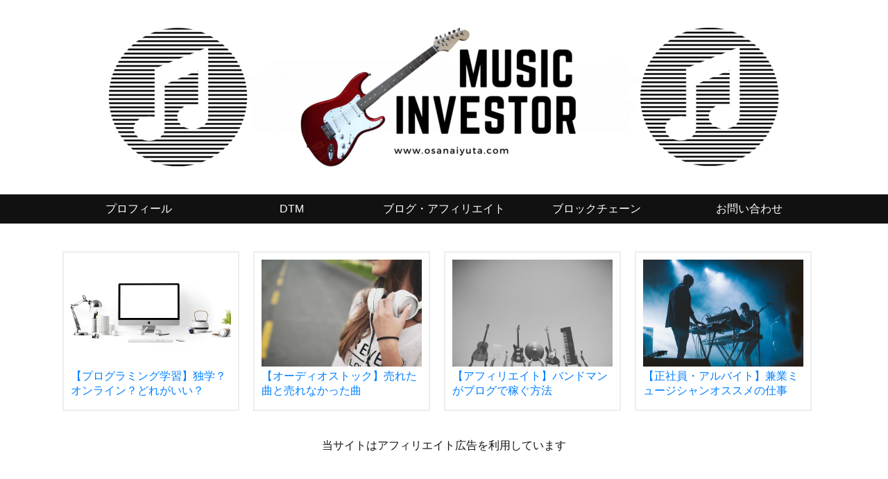

--- FILE ---
content_type: text/html; charset=utf-8
request_url: https://www.osanaiyuta.com/entry/2018/03/24/130544
body_size: 15214
content:
<!DOCTYPE html>
<html
  lang="ja"

data-admin-domain="//blog.hatena.ne.jp"
data-admin-origin="https://blog.hatena.ne.jp"
data-author="osanaiyuta0321"
data-avail-langs="ja en"
data-blog="osanaiyuta.hatenablog.com"
data-blog-comments-top-is-new="1"
data-blog-host="osanaiyuta.hatenablog.com"
data-blog-is-public="1"
data-blog-name="MUSIC INVESTOR"
data-blog-owner="osanaiyuta0321"
data-blog-show-ads=""
data-blog-show-sleeping-ads=""
data-blog-uri="https://www.osanaiyuta.com/"
data-blog-uuid="10328749687211829345"
data-blogs-uri-base="https://www.osanaiyuta.com"
data-brand="pro"
data-data-layer="{&quot;hatenablog&quot;:{&quot;admin&quot;:{},&quot;analytics&quot;:{&quot;brand_property_id&quot;:&quot;&quot;,&quot;measurement_id&quot;:&quot;&quot;,&quot;non_sampling_property_id&quot;:&quot;&quot;,&quot;property_id&quot;:&quot;UA-76258622-3&quot;,&quot;separated_property_id&quot;:&quot;UA-29716941-18&quot;},&quot;blog&quot;:{&quot;blog_id&quot;:&quot;10328749687211829345&quot;,&quot;content_seems_japanese&quot;:&quot;true&quot;,&quot;disable_ads&quot;:&quot;custom_domain&quot;,&quot;enable_ads&quot;:&quot;false&quot;,&quot;enable_keyword_link&quot;:&quot;false&quot;,&quot;entry_show_footer_related_entries&quot;:&quot;false&quot;,&quot;force_pc_view&quot;:&quot;false&quot;,&quot;is_public&quot;:&quot;true&quot;,&quot;is_responsive_view&quot;:&quot;false&quot;,&quot;is_sleeping&quot;:&quot;false&quot;,&quot;lang&quot;:&quot;ja&quot;,&quot;name&quot;:&quot;MUSIC INVESTOR&quot;,&quot;owner_name&quot;:&quot;osanaiyuta0321&quot;,&quot;uri&quot;:&quot;https://www.osanaiyuta.com/&quot;},&quot;brand&quot;:&quot;pro&quot;,&quot;page_id&quot;:&quot;entry&quot;,&quot;permalink_entry&quot;:{&quot;author_name&quot;:&quot;osanaiyuta0321&quot;,&quot;categories&quot;:&quot;\u30d6\u30ed\u30c3\u30af\u30c1\u30a7\u30fc\u30f3&quot;,&quot;character_count&quot;:1370,&quot;date&quot;:&quot;2018-03-24&quot;,&quot;entry_id&quot;:&quot;17391345971628857109&quot;,&quot;first_category&quot;:&quot;\u30d6\u30ed\u30c3\u30af\u30c1\u30a7\u30fc\u30f3&quot;,&quot;hour&quot;:&quot;13&quot;,&quot;title&quot;:&quot;ETH.TOWN\uff08\u30a4\u30fc\u30b5\u30bf\u30a6\u30f3\uff09\u304c\u30d7\u30ec\u30bb\u30fc\u30eb\u4e2d\u3002&quot;,&quot;uri&quot;:&quot;https://www.osanaiyuta.com/entry/2018/03/24/130544&quot;},&quot;pro&quot;:&quot;pro&quot;,&quot;router_type&quot;:&quot;blogs&quot;}}"
data-device="pc"
data-dont-recommend-pro="false"
data-global-domain="https://hatena.blog"
data-globalheader-color="b"
data-globalheader-type="pc"
data-has-touch-view="1"
data-help-url="https://help.hatenablog.com"
data-hide-header="1"
data-page="entry"
data-parts-domain="https://hatenablog-parts.com"
data-plus-available="1"
data-pro="true"
data-router-type="blogs"
data-sentry-dsn="https://03a33e4781a24cf2885099fed222b56d@sentry.io/1195218"
data-sentry-environment="production"
data-sentry-sample-rate="0.1"
data-static-domain="https://cdn.blog.st-hatena.com"
data-version="ce040fcbad0d42a5e1cae88990dad0"




  data-initial-state="{}"

  >
  <head prefix="og: http://ogp.me/ns# fb: http://ogp.me/ns/fb# article: http://ogp.me/ns/article#">

  

  
  <meta name="viewport" content="width=device-width, initial-scale=1.0" />


  


  

  <meta name="robots" content="max-image-preview:large" />


  <meta charset="utf-8"/>
  <meta http-equiv="X-UA-Compatible" content="IE=7; IE=9; IE=10; IE=11" />
  <title>ETH.TOWN（イーサタウン）がプレセール中。 - MUSIC INVESTOR</title>

  
  <link rel="canonical" href="https://www.osanaiyuta.com/entry/2018/03/24/130544"/>



  

<meta itemprop="name" content="ETH.TOWN（イーサタウン）がプレセール中。 - MUSIC INVESTOR"/>

  <meta itemprop="image" content="https://cdn.image.st-hatena.com/image/scale/b3c83c3958c3f08ff935a8e96722b82e5760930b/backend=imagemagick;version=1;width=1300/https%3A%2F%2Fcdn-ak.f.st-hatena.com%2Fimages%2Ffotolife%2Fo%2Fosanaiyuta0321%2F20180324%2F20180324124607.png"/>


  <meta property="og:title" content="ETH.TOWN（イーサタウン）がプレセール中。 - MUSIC INVESTOR"/>
<meta property="og:type" content="article"/>
  <meta property="og:url" content="https://www.osanaiyuta.com/entry/2018/03/24/130544"/>

  <meta property="og:image" content="https://cdn.image.st-hatena.com/image/scale/b3c83c3958c3f08ff935a8e96722b82e5760930b/backend=imagemagick;version=1;width=1300/https%3A%2F%2Fcdn-ak.f.st-hatena.com%2Fimages%2Ffotolife%2Fo%2Fosanaiyuta0321%2F20180324%2F20180324124607.png"/>

<meta property="og:image:alt" content="ETH.TOWN（イーサタウン）がプレセール中。 - MUSIC INVESTOR"/>
    <meta property="og:description" content="フロアプレセール中 マイヒーローがプレセール中 ETH.TOWNとは 今後の予定 フロアプレセール中 フロア販売開始から2時間経っていませんが120名程の方から購入が！ありがとうございます( *｀ω´)購入制限が1人0.05ETHになっています。購入後再度BUYボタンから購入プロセスに入れますがスマートコントラクトによりrejectされてしまい無駄にgasを払うことになってしまいます。お気をつけください。 pic.twitter.com/s2PnLSEjxe — ETH.TOWN(イーサタウン) 日本コミュニティ (@eth_town_ja) 2018年3月24日 https://t.co/y…" />
<meta property="og:site_name" content="MUSIC INVESTOR"/>

  <meta property="article:published_time" content="2018-03-24T04:05:44Z" />

    <meta property="article:tag" content="ブロックチェーン" />
      <meta name="twitter:card"  content="summary_large_image" />
    <meta name="twitter:image" content="https://cdn.image.st-hatena.com/image/scale/b3c83c3958c3f08ff935a8e96722b82e5760930b/backend=imagemagick;version=1;width=1300/https%3A%2F%2Fcdn-ak.f.st-hatena.com%2Fimages%2Ffotolife%2Fo%2Fosanaiyuta0321%2F20180324%2F20180324124607.png" />  <meta name="twitter:title" content="ETH.TOWN（イーサタウン）がプレセール中。 - MUSIC INVESTOR" />    <meta name="twitter:description" content="フロアプレセール中 マイヒーローがプレセール中 ETH.TOWNとは 今後の予定 フロアプレセール中 フロア販売開始から2時間経っていませんが120名程の方から購入が！ありがとうございます( *｀ω´)購入制限が1人0.05ETHになっています。購入後再度BUYボタンから購入プロセスに入れますがスマートコントラクトによ…" />  <meta name="twitter:app:name:iphone" content="はてなブログアプリ" />
  <meta name="twitter:app:id:iphone" content="583299321" />
  <meta name="twitter:app:url:iphone" content="hatenablog:///open?uri=https%3A%2F%2Fwww.osanaiyuta.com%2Fentry%2F2018%2F03%2F24%2F130544" />  <meta name="twitter:site" content="@osanaiyuta" />
  
    <meta name="description" content="フロアプレセール中 マイヒーローがプレセール中 ETH.TOWNとは 今後の予定 フロアプレセール中 フロア販売開始から2時間経っていませんが120名程の方から購入が！ありがとうございます( *｀ω´)購入制限が1人0.05ETHになっています。購入後再度BUYボタンから購入プロセスに入れますがスマートコントラクトによりrejectされてしまい無駄にgasを払うことになってしまいます。お気をつけください。 pic.twitter.com/s2PnLSEjxe — ETH.TOWN(イーサタウン) 日本コミュニティ (@eth_town_ja) 2018年3月24日 https://t.co/y…" />
    <meta name="keywords" content="音楽制作　音楽　仮想通貨　ブロックチェーン　DTM　" />


  
<script
  id="embed-gtm-data-layer-loader"
  data-data-layer-page-specific="{&quot;hatenablog&quot;:{&quot;blogs_permalink&quot;:{&quot;is_blog_sleeping&quot;:&quot;false&quot;,&quot;is_author_pro&quot;:&quot;true&quot;,&quot;has_related_entries_with_elasticsearch&quot;:&quot;false&quot;,&quot;blog_afc_issued&quot;:&quot;false&quot;,&quot;entry_afc_issued&quot;:&quot;false&quot;}}}"
>
(function() {
  function loadDataLayer(elem, attrName) {
    if (!elem) { return {}; }
    var json = elem.getAttribute(attrName);
    if (!json) { return {}; }
    return JSON.parse(json);
  }

  var globalVariables = loadDataLayer(
    document.documentElement,
    'data-data-layer'
  );
  var pageSpecificVariables = loadDataLayer(
    document.getElementById('embed-gtm-data-layer-loader'),
    'data-data-layer-page-specific'
  );

  var variables = [globalVariables, pageSpecificVariables];

  if (!window.dataLayer) {
    window.dataLayer = [];
  }

  for (var i = 0; i < variables.length; i++) {
    window.dataLayer.push(variables[i]);
  }
})();
</script>

<!-- Google Tag Manager -->
<script>(function(w,d,s,l,i){w[l]=w[l]||[];w[l].push({'gtm.start':
new Date().getTime(),event:'gtm.js'});var f=d.getElementsByTagName(s)[0],
j=d.createElement(s),dl=l!='dataLayer'?'&l='+l:'';j.async=true;j.src=
'https://www.googletagmanager.com/gtm.js?id='+i+dl;f.parentNode.insertBefore(j,f);
})(window,document,'script','dataLayer','GTM-P4CXTW');</script>
<!-- End Google Tag Manager -->











  <link rel="shortcut icon" href="https://www.osanaiyuta.com/icon/favicon">
<link rel="apple-touch-icon" href="https://www.osanaiyuta.com/icon/touch">
<link rel="icon" sizes="192x192" href="https://www.osanaiyuta.com/icon/link">

  

<link rel="alternate" type="application/atom+xml" title="Atom" href="https://www.osanaiyuta.com/feed"/>
<link rel="alternate" type="application/rss+xml" title="RSS2.0" href="https://www.osanaiyuta.com/rss"/>

  <link rel="alternate" type="application/json+oembed" href="https://hatena.blog/oembed?url=https%3A%2F%2Fwww.osanaiyuta.com%2Fentry%2F2018%2F03%2F24%2F130544&amp;format=json" title="oEmbed Profile of ETH.TOWN（イーサタウン）がプレセール中。"/>
<link rel="alternate" type="text/xml+oembed" href="https://hatena.blog/oembed?url=https%3A%2F%2Fwww.osanaiyuta.com%2Fentry%2F2018%2F03%2F24%2F130544&amp;format=xml" title="oEmbed Profile of ETH.TOWN（イーサタウン）がプレセール中。"/>
  
  <link rel="author" href="http://www.hatena.ne.jp/osanaiyuta0321/">

  

  
      <link rel="preload" href="https://cdn-ak.f.st-hatena.com/images/fotolife/o/osanaiyuta0321/20180623/20180623110951.png" as="image"/>
      <link rel="preload" href="https://cdn-ak.f.st-hatena.com/images/fotolife/o/osanaiyuta0321/20180408/20180408151212.png" as="image"/>


  
    
<link rel="stylesheet" type="text/css" href="https://cdn.blog.st-hatena.com/css/blog.css?version=ce040fcbad0d42a5e1cae88990dad0"/>

    
  <link rel="stylesheet" type="text/css" href="https://usercss.blog.st-hatena.com/blog_style/10328749687211829345/c0d2d0ad03132079d4677908cab78c880d06abde"/>
  
  

  

  
<script> </script>

  
<style>
  div#google_afc_user,
  div.google-afc-user-container,
  div.google_afc_image,
  div.google_afc_blocklink {
      display: block !important;
  }
</style>


  

  
    <script type="application/ld+json">{"@context":"http://schema.org","@type":"Article","dateModified":"2021-03-14T13:15:53+09:00","datePublished":"2018-03-24T13:05:44+09:00","description":"フロアプレセール中 マイヒーローがプレセール中 ETH.TOWNとは 今後の予定 フロアプレセール中 フロア販売開始から2時間経っていませんが120名程の方から購入が！ありがとうございます( *｀ω´)購入制限が1人0.05ETHになっています。購入後再度BUYボタンから購入プロセスに入れますがスマートコントラクトによりrejectされてしまい無駄にgasを払うことになってしまいます。お気をつけください。 pic.twitter.com/s2PnLSEjxe — ETH.TOWN(イーサタウン) 日本コミュニティ (@eth_town_ja) 2018年3月24日 https://t.co/y…","headline":"ETH.TOWN（イーサタウン）がプレセール中。","image":["https://cdn-ak.f.st-hatena.com/images/fotolife/o/osanaiyuta0321/20180324/20180324124607.png"],"mainEntityOfPage":{"@id":"https://www.osanaiyuta.com/entry/2018/03/24/130544","@type":"WebPage"}}</script>

  

  <link rel="stylesheet" href="https://maxcdn.bootstrapcdn.com/font-awesome/4.4.0/css/font-awesome.min.css">

<link rel="stylesheet" href="https://use.fontawesome.com/releases/v5.1.1/css/all.css" integrity="sha384-O8whS3fhG2OnA5Kas0Y9l3cfpmYjapjI0E4theH4iuMD+pLhbf6JI0jIMfYcK3yZ" crossorigin="anonymous">

<link rel="stylesheet" href="https://maxcdn.bootstrapcdn.com/font-awesome/4.5.0/css/font-awesome.min.css">

<script src="https://cdnjs.cloudflare.com/ajax/libs/jquery/3.1.1/jquery.min.js"></script>

<script data-ad-client="ca-pub-3173206784832831" async src="https://pagead2.googlesyndication.com/pagead/js/adsbygoogle.js"></script>

<script type="text/javascript" src="//ajax.googleapis.com/ajax/libs/jquery/1.10.2/jquery.min.js"></script>
<script language="JavaScript">
$(document).ready( function () {
   $("a[href^='http']:not([href*='" + location.hostname + "'])").attr('target', '_blank');
})
</script>

</head>

  <body class="page-entry header-image-only enable-top-editarea enable-bottom-editarea category-ブロックチェーン globalheader-off globalheader-ng-enabled">
    

<div id="globalheader-container"
  data-brand="hatenablog"
  style="display: none"
  >
  <iframe id="globalheader" height="37" frameborder="0" allowTransparency="true"></iframe>
</div>


  
  
  

  <div id="container">
    <div id="container-inner">
      <header id="blog-title" data-brand="hatenablog">
  <div id="blog-title-inner" style="background-image: url('https://cdn-ak.f.st-hatena.com/images/fotolife/o/osanaiyuta0321/20180623/20180623110951.png'); background-position: center -5px;">
    <div id="blog-title-content">
      <h1 id="title"><a href="https://www.osanaiyuta.com/">MUSIC INVESTOR</a></h1>
      
    </div>
  </div>
</header>

      
  <div id="top-editarea">
    <div id="global-menu">
    <div id="mobile-head">
        <div id="nav-toggle">
            <div>
                <span></span>
                <span></span>
                <span></span>
            </div>
        </div>
    </div>
    <ul class="global-menu-list">
        <li><a href="https://www.osanaiyuta.com/entry/profile">プロフィール</a></li>
        <li><a href="https://www.osanaiyuta.com/archive/category/DTM">DTM</a></li>
        <li><a href="https://www.osanaiyuta.com/archive/category/ブログ・アフィリエイト">ブログ・アフィリエイト</a></li>
        <li><a href="https://www.osanaiyuta.com/archive/category/ブロックチェーン">ブロックチェーン</a></li>
        <li><a href="https://tayori.com/form/3bbc08575cbd4a6f25ef50f9710fe475194f2c0f">お問い合わせ</a></li>
        
       
    </ul>
</div>



<script type="text/javascript" src="http://code.jquery.com/jquery-1.11.3.min.js"></script>
<script>
$(function (){
    // 変数に代入
    var $nav = $('#global-menu');
    var $content = $('#content');
    var $offsetTop = $('#trigger-point').offset().top;
    // 固定メニューの設定
    function fixedNav() {
        if($(window).scrollTop() > $offsetTop){
            $nav.addClass('fixed');
        } else {
            $nav.removeClass('fixed');
        }
    };
    $(window).scroll(fixedNav);
    $('body').on('touchmove', fixedNav);
    // Toggle メニューの設定
    $('#nav-toggle').click(function (){
        $nav.toggleClass('open');
    });
    $('#content').click(function (){
        if($nav.hasClass('open')){
            $nav.removeClass('open');
        }
    })
});
</script>

<link rel="stylesheet" href="https://maxcdn.bootstrapcdn.com/font-awesome/4.4.0/css/font-awesome.min.css">
<script src="http://code.jquery.com/jquery-1.7.1.min.js"></script>

<script type="text/javascript" src="http://code.jquery.com/jquery-1.9.1.min.js"></script>
<script>
// 目次 表示/非表示ボタン
$(function(){
var $Contents = $(".table-of-contents")
$($Contents).before('<span style="font-size: 150%; color: #333;">目次</span><p class="show-area">[表示]</p>');
$(".show-area").click(function(){
var $this = $(this);
if($Contents.css('display') == 'none'){
$Contents.slideDown(400),
$this.text("[非表示]");
}else{
$Contents.slideUp(400),
$this.text("[表示]")
};
});
});
</script>


<div class="recommend">
    
<div class="recommend-box">
  <span class="recommend-image"><a href="https://www.osanaiyuta.com/entry/programingschool"><img src="https://cdn-ak.f.st-hatena.com/images/fotolife/o/osanaiyuta0321/20200411/20200411190536.png"></a><br></span>
  <span class="recommend-title"><a href="https://www.osanaiyuta.com/entry/programingschool">【プログラミング学習】独学？オンライン？どれがいい？</a></span>
</div>

<div class="recommend-box">
  <span class="recommend-image"><a href="https://www.osanaiyuta.com/entry/audiostock03"><img src="https://cdn-ak.f.st-hatena.com/images/fotolife/o/osanaiyuta0321/20181204/20181204215127.jpg"></a><br></span>
  <span class="recommend-title"><a href="https://www.osanaiyuta.com/entry/audiostock03">【オーディオストック】売れた曲と売れなかった曲</a></span>
</div>

<div class="recommend-box">
  <span class="recommend-image"><a href="https://www.osanaiyuta.com/entry/bandmanblog"><img src="https://cdn-ak.f.st-hatena.com/images/fotolife/o/osanaiyuta0321/20190902/20190902224658.jpg"></a><br></span>
  <span class="recommend-title"><a href="https://www.osanaiyuta.com/entry/bandmanblog">【アフィリエイト】バンドマンがブログで稼ぐ方法</a></span>
</div>
<div class="recommend-box  last-box">
  <span class="recommend-image"><a href="https://www.osanaiyuta.com/entry/bandmanjob"><img src="https://cdn-ak.f.st-hatena.com/images/fotolife/o/osanaiyuta0321/20170912/20170912230948.jpg"></a><br></span>
  <span class="recommend-title"><a href="https://www.osanaiyuta.com/entry/bandmanjob">【正社員・アルバイト】兼業ミュージシャンオススメの仕事</a></span>
</div>

</div>

<center>
    当サイトはアフィリエイト広告を利用しています
</center>
<br>


  </div>


      
          <div id="top-box">
    <div class="breadcrumb" data-test-id="breadcrumb">
      <div class="breadcrumb-inner">
        <a class="breadcrumb-link" href="https://www.osanaiyuta.com/"><span>トップ</span></a>          <span class="breadcrumb-gt">&gt;</span>          <span class="breadcrumb-child">            <a class="breadcrumb-child-link" href="https://www.osanaiyuta.com/archive/category/%E3%83%96%E3%83%AD%E3%83%83%E3%82%AF%E3%83%81%E3%82%A7%E3%83%BC%E3%83%B3"><span>ブロックチェーン</span></a>          </span>            <span class="breadcrumb-gt">&gt;</span>          <span class="breadcrumb-child">            <span>ETH.TOWN（イーサタウン）がプレセール中。</span>          </span>      </div>
    </div>
  </div>
  <script type="application/ld+json" class="test-breadcrumb-json-ld">
    {"@context":"http://schema.org","itemListElement":[{"@type":"ListItem","position":1,"item":{"name":"トップ","@id":"https://www.osanaiyuta.com/"}},{"item":{"@id":"https://www.osanaiyuta.com/archive/category/%E3%83%96%E3%83%AD%E3%83%83%E3%82%AF%E3%83%81%E3%82%A7%E3%83%BC%E3%83%B3","name":"ブロックチェーン"},"position":2,"@type":"ListItem"}],"@type":"BreadcrumbList"}
  </script>
      
      




<div id="content" class="hfeed"
  
  >
  <div id="content-inner">
    <div id="wrapper">
      <div id="main">
        <div id="main-inner">
          

          



          
  
  <!-- google_ad_section_start -->
  <!-- rakuten_ad_target_begin -->
  
  
  

  

  
    
      
        <article class="entry hentry test-hentry js-entry-article date-first autopagerize_page_element chars-1600 words-100 mode-html entry-odd" id="entry-17391345971628857109" data-keyword-campaign="" data-uuid="17391345971628857109" data-publication-type="entry">
  <div class="entry-inner">
    <header class="entry-header">
  
    <div class="date entry-date first">
    <a href="https://www.osanaiyuta.com/archive/2018/03/24" rel="nofollow">
      <time datetime="2018-03-24T04:05:44Z" title="2018-03-24T04:05:44Z">
        <span class="date-year">2018</span><span class="hyphen">-</span><span class="date-month">03</span><span class="hyphen">-</span><span class="date-day">24</span>
      </time>
    </a>
      </div>
  <h1 class="entry-title">
  <a href="https://www.osanaiyuta.com/entry/2018/03/24/130544" class="entry-title-link bookmark">ETH.TOWN（イーサタウン）がプレセール中。</a>
</h1>

  
  

  <div class="entry-categories categories">
    
    <a href="https://www.osanaiyuta.com/archive/category/%E3%83%96%E3%83%AD%E3%83%83%E3%82%AF%E3%83%81%E3%82%A7%E3%83%BC%E3%83%B3" class="entry-category-link category-ブロックチェーン">ブロックチェーン</a>
    
  </div>


  
  <div class="customized-header">
    <div class="entry-header-html"><script async src="//pagead2.googlesyndication.com/pagead/js/adsbygoogle.js"></script>
<!-- リンクユニット -->
<ins class="adsbygoogle"
     style="display:block"
     data-ad-client="ca-pub-3173206784832831"
     data-ad-slot="7159953925"
     data-ad-format="link"
     data-full-width-responsive="true"></ins>
<script>
(adsbygoogle = window.adsbygoogle || []).push({});
</script></div>
  </div>


  
  
<div class="social-buttons">
  
  
  
  
    
    
    <div class="social-button-item">
      <a
          class="entry-share-button entry-share-button-twitter test-share-button-twitter"
          href="https://x.com/intent/tweet?text=ETH.TOWN%EF%BC%88%E3%82%A4%E3%83%BC%E3%82%B5%E3%82%BF%E3%82%A6%E3%83%B3%EF%BC%89%E3%81%8C%E3%83%97%E3%83%AC%E3%82%BB%E3%83%BC%E3%83%AB%E4%B8%AD%E3%80%82+-+MUSIC+INVESTOR&amp;url=https%3A%2F%2Fwww.osanaiyuta.com%2Fentry%2F2018%2F03%2F24%2F130544"
          title="X（Twitter）で投稿する"
        ></a>
    </div>
  
  
  
  
  
  
</div>



</header>

    


    <div class="entry-content hatenablog-entry">
  
    <ul class="table-of-contents">
    <li><a href="#フロアプレセール中">フロアプレセール中</a></li>
    <li><a href="#マイヒーローがプレセール中">マイヒーローがプレセール中</a></li>
    <li><a href="#ETHTOWNとは">ETH.TOWNとは</a></li>
    <li><a href="#今後の予定">今後の予定</a></li>
</ul>
<p> </p>
<h2 id="フロアプレセール中">フロアプレセール中</h2>
<blockquote class="twitter-tweet" data-lang="ja">
<p dir="ltr" lang="ja">フロア販売開始から2時間経っていませんが120名程の方から購入が！ありがとうございます( *｀ω´)購入制限が1人0.05ETHになっています。購入後再度BUYボタンから購入プロセスに入れますがスマートコントラクトによりrejectされてしまい無駄にgasを払うことになってしまいます。お気をつけください。 <a href="https://t.co/s2PnLSEjxe">pic.twitter.com/s2PnLSEjxe</a></p>
— ETH.TOWN(イーサタウン) 日本コミュニティ (@eth_town_ja) <a href="https://twitter.com/eth_town_ja/status/977383858420170752?ref_src=twsrc%5Etfw">2018年3月24日</a></blockquote>
<script async="" src="https://platform.twitter.com/widgets.js" charset="utf-8"></script>
<blockquote class="twitter-tweet" data-lang="ja">
<p dir="ltr" lang="und"><a href="https://t.co/yjpvLyDIVl">https://t.co/yjpvLyDIVl</a>のプレセール買ってみた。0.05ETHまでの少額販売なので、興味ある人はちょっと投資してみてはどうでしょ。<a href="https://t.co/jwZpEyyt4S">https://t.co/jwZpEyyt4S</a></p>
— オサナイユウタ▶︎ミュージック・インベスター2.0 (@osanaiyuta) <a href="https://twitter.com/osanaiyuta/status/977385637392207872?ref_src=twsrc%5Etfw">2018年3月24日</a></blockquote>
<script async="" src="https://platform.twitter.com/widgets.js" charset="utf-8"></script>
<p>話題の<a href="https://eth.town/?go=8p3yk">ETH.TOWN</a>がプレセール中。その名も「バックトゥーザフューチャーフロア」。いいとこついてきますね。</p>
<p> </p>
<p>一応期間は2週間とされてますが、すぐに売り切れそうです。お早めの購入を。</p>
<p> </p>
<p>追記：3/27終了しました。</p>
<p> <span style="color: #ff0000;"><a href="https://eth.town/?go=8p3yk" style="color: #ff0000;">【ETH.TOWNに登録する】</a> </span></p>
<p> </p>
<p> </p>
<h2 id="マイヒーローがプレセール中">マイヒーローがプレセール中</h2>
<p><img class="hatena-fotolife" title="f:id:osanaiyuta0321:20180408151212p:plain" src="https://cdn-ak.f.st-hatena.com/images/fotolife/o/osanaiyuta0321/20180408/20180408151212.png" alt="f:id:osanaiyuta0321:20180408151212p:plain" /></p>
<p>4/8追記 </p>
<p>めちゃくちゃ高いヒーローセールに続き、割と安価なヒーローセールも開始されました。1体0.0445ETHで、買うとトークンももらえます。3体購入しました。</p>
<p> </p>
<p>ゲームがローンチされると、トークンをがっつり増やす方法は今のところないという噂です。</p>
<p> </p>
<p> </p>
<h2 id="ETHTOWNとは">ETH.TOWNとは</h2>
<p><img class="hatena-fotolife" title="f:id:osanaiyuta0321:20180324124607p:plain" src="https://cdn-ak.f.st-hatena.com/images/fotolife/o/osanaiyuta0321/20180324/20180324124607.png" alt="f:id:osanaiyuta0321:20180324124607p:plain" /></p>
<blockquote>
<p><span style="color: #999999;">クリプトビジネスタワー（crypto-business tower）でクリプトビジネス（crypto-companies）を行う為のフロアーをどんどん買い取っていきましょう。自身の価格を上げて落札することができれば大きな利益を上げることができ、フロアをうまく戦略的に買い取っていくことができれば、フロアー全体を独占することができ、さらに投資家クラブのメンバーシップも与えられます。ETH.TOWNには、他のサイトには決してマネできない独自のユニークな機能とゲームクオリティーを備えています！</span></p>
</blockquote>
<p><span style="color: #999999; font-size: 80%;"> 引用：<a href="https://eth.town/?go=8p3yk" style="color: #999999;">ETH.TOWN: To the new heights! The best Ethereum game.</a></span></p>
<p> </p>
<p> </p>
<p><img class="hatena-fotolife" title="f:id:osanaiyuta0321:20180324125243p:plain" src="https://cdn-ak.f.st-hatena.com/images/fotolife/o/osanaiyuta0321/20180324/20180324125243.png" alt="f:id:osanaiyuta0321:20180324125243p:plain" /></p>
<p>プレイヤーは「不動産投資家」になって利益をあげていくゲームみたいです。「ヒーロー」と呼ばれるキャラクターもプレセール中。ヒーローを買っておけば有利にゲームを進められそうです。ちょっとお高いですが…。</p>
<p> </p>
<p> </p>
<h2 id="今後の予定">今後の予定</h2>
<p>3月：プレセール、末まで制限付きアクセス</p>
<p>4月：ローンチ、POWHイベント</p>
<p>5月：ミニゲームを2つ追加 、CryptoKittiesイベント</p>
<p>6月：ヒーローズミニゲーム、CryptoCountriesイベント</p>
<p>夏：モバイル版のローンチ </p>
<p> </p>
<p><a href="http://www.osanaiyuta.com/entry/2018/03/03/162726">Bitpet</a>と並んで盛り上がるdAppsになりそうです。</p>
<p><span style="color: #ff0000;"><a href="https://eth.town/?go=8p3yk" style="color: #ff0000;">【ETH.TOWNに登録する】</a> </span></p>
<p> </p>
<p><a href="http://www.osanaiyuta.com/archive/category/仮想通貨">【カテゴリー「仮想通貨」の記事を読む】</a></p>
<p> </p>
<p style="font-size: 16px; font-style: normal; font-variant-caps: normal; font-weight: normal; letter-spacing: normal; orphans: auto; text-align: start; text-indent: 0px; text-transform: none; white-space: normal; widows: auto; word-spacing: 0px; -webkit-text-size-adjust: auto; -webkit-text-stroke-width: 0px; text-decoration: none; margin: 0px; caret-color: #111111; color: #111111; font-family: 'Open Sans', 'Helvetica Neue', Helvetica, Arial, 'Hiragino Kaku Gothic Pro', Meiryo, 'MS PGothic', sans-serif;">・・・・・・・・・・・・・・・・・・</p>
<p style="font-size: 16px; font-style: normal; font-variant-caps: normal; font-weight: normal; letter-spacing: normal; orphans: auto; text-align: start; text-indent: 0px; text-transform: none; white-space: normal; widows: auto; word-spacing: 0px; -webkit-text-size-adjust: auto; -webkit-text-stroke-width: 0px; text-decoration: none; margin: 0px; caret-color: #111111; color: #111111; font-family: 'Open Sans', 'Helvetica Neue', Helvetica, Arial, 'Hiragino Kaku Gothic Pro', Meiryo, 'MS PGothic', sans-serif;">オサナイユウタ</p>
<p style="font-size: 16px; font-style: normal; font-variant-caps: normal; font-weight: normal; letter-spacing: normal; orphans: auto; text-align: start; text-indent: 0px; text-transform: none; white-space: normal; widows: auto; word-spacing: 0px; -webkit-text-size-adjust: auto; -webkit-text-stroke-width: 0px; text-decoration: none; margin: 0px; caret-color: #111111; color: #111111; font-family: 'Open Sans', 'Helvetica Neue', Helvetica, Arial, 'Hiragino Kaku Gothic Pro', Meiryo, 'MS PGothic', sans-serif;">🖥 <a style="background-color: transparent; color: #0080ff; transition: color 0.3s; text-decoration: none; word-wrap: break-word;" href="https://www.youtube.com/playlist?list=PL2vyqKNLXiUpSbd3IA-_k43-mWIyW6Wst" target="_blank" rel="noopener">YouTube </a></p>
<p style="font-size: 16px; font-style: normal; font-variant-caps: normal; font-weight: normal; letter-spacing: normal; orphans: auto; text-align: start; text-indent: 0px; text-transform: none; white-space: normal; widows: auto; word-spacing: 0px; -webkit-text-size-adjust: auto; -webkit-text-stroke-width: 0px; text-decoration: none; margin: 0px; caret-color: #111111; color: #111111; font-family: 'Open Sans', 'Helvetica Neue', Helvetica, Arial, 'Hiragino Kaku Gothic Pro', Meiryo, 'MS PGothic', sans-serif;">🐦 <a style="background-color: transparent; color: #0080ff; transition: color 0.3s; text-decoration: none; word-wrap: break-word;" href="https://twitter.com/osanaiyuta" target="_blank" rel="noopener">Twitter</a></p>
<p style="font-size: 16px; font-style: normal; font-variant-caps: normal; font-weight: normal; letter-spacing: normal; orphans: auto; text-align: start; text-indent: 0px; text-transform: none; white-space: normal; widows: auto; word-spacing: 0px; -webkit-text-size-adjust: auto; -webkit-text-stroke-width: 0px; text-decoration: none; margin: 0px; caret-color: #111111; color: #111111; font-family: 'Open Sans', 'Helvetica Neue', Helvetica, Arial, 'Hiragino Kaku Gothic Pro', Meiryo, 'MS PGothic', sans-serif;">📷 <a style="background-color: transparent; color: #0080ff; transition: color 0.3s; text-decoration: none; word-wrap: break-word;" href="https://www.instagram.com/osanaiyuta/" target="_blank" rel="noopener">Instgram</a></p>
<p style="font-size: 16px; font-style: normal; font-variant-caps: normal; font-weight: normal; letter-spacing: normal; orphans: auto; text-align: start; text-indent: 0px; text-transform: none; white-space: normal; widows: auto; word-spacing: 0px; -webkit-text-size-adjust: auto; -webkit-text-stroke-width: 0px; text-decoration: none; margin: 0px; caret-color: #111111; color: #111111; font-family: 'Open Sans', 'Helvetica Neue', Helvetica, Arial, 'Hiragino Kaku Gothic Pro', Meiryo, 'MS PGothic', sans-serif;">📱 <a style="background-color: transparent; color: #0080ff; transition: color 0.3s; text-decoration: none; word-wrap: break-word;" href="https://line.me/R/ti/p/@jsg5538g" target="_blank" rel="noopener">LINE＠</a></p>
    
    




    

  
</div>

    
  <footer class="entry-footer">
    
    <div class="entry-tags-wrapper">
  <div class="entry-tags">  </div>
</div>

    <p class="entry-footer-section track-inview-by-gtm" data-gtm-track-json="{&quot;area&quot;: &quot;finish_reading&quot;}">
  <span class="author vcard"><span class="fn" data-load-nickname="1" data-user-name="osanaiyuta0321" >osanaiyuta0321</span></span>
  <span class="entry-footer-time"><a href="https://www.osanaiyuta.com/entry/2018/03/24/130544"><time data-relative datetime="2018-03-24T04:05:44Z" title="2018-03-24T04:05:44Z" class="updated">2018-03-24 13:05</time></a></span>
  
  
  
</p>

    

    
<div class="social-buttons">
  
  
  
  
    
    
    <div class="social-button-item">
      <a
          class="entry-share-button entry-share-button-twitter test-share-button-twitter"
          href="https://x.com/intent/tweet?text=ETH.TOWN%EF%BC%88%E3%82%A4%E3%83%BC%E3%82%B5%E3%82%BF%E3%82%A6%E3%83%B3%EF%BC%89%E3%81%8C%E3%83%97%E3%83%AC%E3%82%BB%E3%83%BC%E3%83%AB%E4%B8%AD%E3%80%82+-+MUSIC+INVESTOR&amp;url=https%3A%2F%2Fwww.osanaiyuta.com%2Fentry%2F2018%2F03%2F24%2F130544"
          title="X（Twitter）で投稿する"
        ></a>
    </div>
  
  
  
  
  
  
</div>

    

    <div class="customized-footer">
      

        

        
        
  <div class="entry-footer-html"><!-- webフォント(fontawesome)import -->
<link rel="stylesheet" href="//maxcdn.bootstrapcdn.com/font-awesome/4.3.0/css/font-awesome.min.css">

<!-- css -->
<script async src="//pagead2.googlesyndication.com/pagead/js/adsbygoogle.js"></script>
<!-- 記事内テキスト広告 -->
<ins class="adsbygoogle"
     style="display:block"
     data-ad-client="ca-pub-3173206784832831"
     data-ad-slot="7787613659"
     data-ad-format="auto"
     data-full-width-responsive="true"></ins>
<script>
(adsbygoogle = window.adsbygoogle || []).push({});
</script>

<div class="entry-footer-profile">
    <div class="entry-footer-profile-title"><i class="blogicon-subscribe"></i> プロフィール</div>
    <div class="entry-footer-profile-body">
        <div class="entry-footer-profile-left"><img src="https://cdn-ak.f.st-hatena.com/images/fotolife/o/osanaiyuta0321/20180722/20180722204148.png" class="entry-footer-profile-icon" alt="プロフィールアイコン">
            <p class="entry-footer-profile-id"><a href="https://www.osanaiyuta.com/entry/profile">オサナイユウタ</a></p>
        </div>
        <div class="entry-footer-profile-right">
            <div class="entry-footer-profile-description">ACジャパン、hulu、スカパー！等のCM音楽制作から楽曲提供までこなすバンドマン。青森出身北海道経由東京都在住。▷<a href="https://www.osanaiyuta.com/entry/profile">プロフィール詳細</a>

</div>
            <div class="entry-footer-follow-buttons">
                <a class="facebook" href="https://www.facebook.com/osanaiyuta01" target="_blank">
                    <i class="blogicon-facebook lg"></i>
                    <span class="inner-text">Facebook</span>
                </a>
                <a class="instagram" href="https://www.instagram.com/osanaiyuta" target="_blank">
                    <i class="blogicon-instagram lg"></i>
                    <span class="inner-text">Instagram</span>
                </a>
                <a class="twitter" href="https://twitter.com/osanaiyuta" target="_blank">
                    <i class="blogicon-twitter lg"></i>
                    <span class="inner-text">Twitter</span>
                </a>
                
                
            </div>
        </div>
    </div>
</div>
<br>
<center><script type="text/javascript" src="//rot8.a8.net/jsa/af800bad513704586c18d65275b70249/e88a49bccde359f0cabb40db83ba6080.js"></script></center>
<br>
<script async src="//pagead2.googlesyndication.com/pagead/js/adsbygoogle.js"></script>
<ins class="adsbygoogle"
     style="display:block"
     data-ad-format="autorelaxed"
     data-ad-client="ca-pub-3173206784832831"
     data-ad-slot="7403620215"></ins>
     
     
<script>
     (adsbygoogle = window.adsbygoogle || []).push({});
</script>
<script async src="//pagead2.googlesyndication.com/pagead/js/adsbygoogle.js"></script>
<!-- リンクユニット -->
<ins class="adsbygoogle"
     style="display:block"
     data-ad-client="ca-pub-3173206784832831"
     data-ad-slot="7159953925"
     data-ad-format="link"
     data-full-width-responsive="true"></ins>
<script>
(adsbygoogle = window.adsbygoogle || []).push({});
</script>

<!-- Go to www.addthis.com/dashboard to customize your tools --> <script type="text/javascript" src="//s7.addthis.com/js/300/addthis_widget.js#pubid=ra-5b4d1492e823bdde"></script></div>


      
    </div>
    
  <div class="comment-box js-comment-box">
    
      <a class="leave-comment-title js-leave-comment-title">コメントを書く</a>
    
    <ul class="comment js-comment">
      <li class="read-more-comments" style="display: none;"><a>もっと読む</a></li>
    </ul>
    
  </div>

  </footer>

  </div>
</article>

      
      
    
  

  
  <!-- rakuten_ad_target_end -->
  <!-- google_ad_section_end -->
  
  
  
  <div class="pager pager-permalink permalink">
    
      
      <span class="pager-prev">
        <a href="https://www.osanaiyuta.com/entry/%E3%82%AF%E3%83%AA%E3%83%97%E3%83%88%E9%99%A3%E5%8F%96%E3%82%8A" rel="prev">
          <span class="pager-arrow">&laquo; </span>
          日本人向けブロックチェーンゲーム「クリ…
        </a>
      </span>
    
    
      
      <span class="pager-next">
        <a href="https://www.osanaiyuta.com/entry/2018/03/23/202826" rel="next">
          BitPet（ビットペット）レースで勝てるペ…
          <span class="pager-arrow"> &raquo;</span>
        </a>
      </span>
    
  </div>


  



        </div>
      </div>

      <aside id="box1">
  <div id="box1-inner">
  </div>
</aside>

    </div><!-- #wrapper -->

    
<aside id="box2">
  
  <div id="box2-inner">
    
      
<div class="hatena-module hatena-module-html">
  <div class="hatena-module-body">
    <center><script async src="https://pagead2.googlesyndication.com/pagead/js/adsbygoogle.js"></script>
<ins class="adsbygoogle"
     style="display:block"
     data-ad-format="fluid"
     data-ad-layout-key="-gl-13+19-i+4x"
     data-ad-client="ca-pub-3173206784832831"
     data-ad-slot="9324025055"></ins>
<script>
     (adsbygoogle = window.adsbygoogle || []).push({});
</script></center>
  </div>
</div>

    
      

<div class="hatena-module hatena-module-profile">
  <div class="hatena-module-title">
    オサナイユウタプロフィール
  </div>
  <div class="hatena-module-body">
    

    

    

    
    <div class="profile-description">
      <p><center><a href="http://f.hatena.ne.jp/osanaiyuta0321/20180722204148"><img src="https://cdn-ak.f.st-hatena.com/images/fotolife/o/osanaiyuta0321/20180722/20180722204148.png" alt="20180722204148"></a></center><br />
<p><br />
<font size="3">ACジャパン、hulu、スカパー！等のCM音楽制作から楽曲提供までこなすバンドマン。青森市出身北海道経由東京都在住。現在<a href="https://www.linkedin.com/in/yuta-cryptocurrency/">linkedin</a>で海外企業のクリプト関連仕事を募集中。</p><p>お問い合わせは<a href="https://tayori.com/form/3bbc08575cbd4a6f25ef50f9710fe475194f2c0f">こちら</a>から。</p><p>▷<a href="https://www.osanaiyuta.com/entry/profile">プロフィール詳細</a></font></p></p>

    </div>
    

    

    

    <div class="profile-about">
      <a href="https://www.osanaiyuta.com/about">このブログについて</a>
    </div>

  </div>
</div>

    
      <div class="hatena-module hatena-module-search-box">
  <div class="hatena-module-title">
    ブログ内検索
  </div>
  <div class="hatena-module-body">
    <form class="search-form" role="search" action="https://www.osanaiyuta.com/search" method="get">
  <input type="text" name="q" class="search-module-input" value="" placeholder="記事を検索" required>
  <input type="submit" value="検索" class="search-module-button" />
</form>

  </div>
</div>

    
      
<div class="hatena-module hatena-module-html">
  <div class="hatena-module-body">
    <a class="twitter-timeline" data-width="300" data-height="400" href="https://twitter.com/osanaiyuta?ref_src=twsrc%5Etfw">Tweets by osanaiyuta</a> <script async src="https://platform.twitter.com/widgets.js" charset="utf-8"></script>
  </div>
</div>

    
      

<div class="hatena-module hatena-module-category">
  <div class="hatena-module-title">
    カテゴリー
  </div>
  <div class="hatena-module-body">
    <ul class="hatena-urllist">
      
        <li>
          <a href="https://www.osanaiyuta.com/archive/category/%E3%83%96%E3%83%AD%E3%83%83%E3%82%AF%E3%83%81%E3%82%A7%E3%83%BC%E3%83%B3" class="category-ブロックチェーン">
            ブロックチェーン (27)
          </a>
        </li>
      
        <li>
          <a href="https://www.osanaiyuta.com/archive/category/%E4%BB%AE%E6%83%B3%E9%80%9A%E8%B2%A8" class="category-仮想通貨">
            仮想通貨 (53)
          </a>
        </li>
      
        <li>
          <a href="https://www.osanaiyuta.com/archive/category/NFT" class="category-NFT">
            NFT (6)
          </a>
        </li>
      
        <li>
          <a href="https://www.osanaiyuta.com/archive/category/%E4%BB%95%E4%BA%8B" class="category-仕事">
            仕事 (10)
          </a>
        </li>
      
        <li>
          <a href="https://www.osanaiyuta.com/archive/category/%E3%82%AA%E3%83%BC%E3%83%87%E3%82%A3%E3%82%AA%E3%82%B9%E3%83%88%E3%83%83%E3%82%AF" class="category-オーディオストック">
            オーディオストック (11)
          </a>
        </li>
      
        <li>
          <a href="https://www.osanaiyuta.com/archive/category/%E3%83%96%E3%83%AD%E3%82%B0%E3%83%BB%E3%82%A2%E3%83%95%E3%82%A3%E3%83%AA%E3%82%A8%E3%82%A4%E3%83%88" class="category-ブログ・アフィリエイト">
            ブログ・アフィリエイト (35)
          </a>
        </li>
      
        <li>
          <a href="https://www.osanaiyuta.com/archive/category/DTM" class="category-DTM">
            DTM (79)
          </a>
        </li>
      
        <li>
          <a href="https://www.osanaiyuta.com/archive/category/%E9%9F%B3%E6%A5%BD%E7%B3%BB%E3%82%B5%E3%83%96%E3%82%B9%E3%82%AF%E3%83%AA%E3%83%97%E3%82%B7%E3%83%A7%E3%83%B3" class="category-音楽系サブスクリプション">
            音楽系サブスクリプション (17)
          </a>
        </li>
      
        <li>
          <a href="https://www.osanaiyuta.com/archive/category/%E3%83%90%E3%83%B3%E3%83%89" class="category-バンド">
            バンド (17)
          </a>
        </li>
      
        <li>
          <a href="https://www.osanaiyuta.com/archive/category/%E3%83%97%E3%83%AD%E3%82%B0%E3%83%A9%E3%83%9F%E3%83%B3%E3%82%B0" class="category-プログラミング">
            プログラミング (42)
          </a>
        </li>
      
        <li>
          <a href="https://www.osanaiyuta.com/archive/category/%E3%82%B9%E3%83%BC%E3%83%91%E3%83%BC%E3%82%AB%E3%83%96" class="category-スーパーカブ">
            スーパーカブ (9)
          </a>
        </li>
      
        <li>
          <a href="https://www.osanaiyuta.com/archive/category/%E6%98%A0%E7%94%BB" class="category-映画">
            映画 (27)
          </a>
        </li>
      
        <li>
          <a href="https://www.osanaiyuta.com/archive/category/%E3%83%AC%E3%83%93%E3%83%A5%E3%83%BC" class="category-レビュー">
            レビュー (35)
          </a>
        </li>
      
        <li>
          <a href="https://www.osanaiyuta.com/archive/category/%E5%93%B2%E5%AD%A6" class="category-哲学">
            哲学 (17)
          </a>
        </li>
      
        <li>
          <a href="https://www.osanaiyuta.com/archive/category/%E6%8C%81%E8%AB%96" class="category-持論">
            持論 (67)
          </a>
        </li>
      
    </ul>
  </div>
</div>

    
      
<div class="hatena-module hatena-module-entries-access-ranking"
  data-count="10"
  data-source="access"
  data-enable_customize_format="0"
  data-display_entry_image_size_width="100"
  data-display_entry_image_size_height="65"

  data-display_entry_category="1"
  data-display_entry_image="1"
  data-display_entry_image_size_width="100"
  data-display_entry_image_size_height="65"
  data-display_entry_body_length="0"
  data-display_entry_date="0"
  data-display_entry_title_length="40"
  data-restrict_entry_title_length="1"
  data-display_bookmark_count="0"

>
  <div class="hatena-module-title">
    
      人気記事
    
  </div>
  <div class="hatena-module-body">
    
  </div>
</div>

    
      

<div class="hatena-module hatena-module-archive" data-archive-type="default" data-archive-url="https://www.osanaiyuta.com/archive">
  <div class="hatena-module-title">
    <a href="https://www.osanaiyuta.com/archive">月別アーカイブ</a>
  </div>
  <div class="hatena-module-body">
    
      
        <ul class="hatena-urllist">
          
            <li class="archive-module-year archive-module-year-hidden" data-year="2025">
              <div class="archive-module-button">
                <span class="archive-module-hide-button">▼</span>
                <span class="archive-module-show-button">▶</span>
              </div>
              <a href="https://www.osanaiyuta.com/archive/2025" class="archive-module-year-title archive-module-year-2025">
                2025
              </a>
              <ul class="archive-module-months">
                
                  <li class="archive-module-month">
                    <a href="https://www.osanaiyuta.com/archive/2025/12" class="archive-module-month-title archive-module-month-2025-12">
                      2025 / 12
                    </a>
                  </li>
                
                  <li class="archive-module-month">
                    <a href="https://www.osanaiyuta.com/archive/2025/08" class="archive-module-month-title archive-module-month-2025-8">
                      2025 / 8
                    </a>
                  </li>
                
                  <li class="archive-module-month">
                    <a href="https://www.osanaiyuta.com/archive/2025/07" class="archive-module-month-title archive-module-month-2025-7">
                      2025 / 7
                    </a>
                  </li>
                
                  <li class="archive-module-month">
                    <a href="https://www.osanaiyuta.com/archive/2025/06" class="archive-module-month-title archive-module-month-2025-6">
                      2025 / 6
                    </a>
                  </li>
                
                  <li class="archive-module-month">
                    <a href="https://www.osanaiyuta.com/archive/2025/05" class="archive-module-month-title archive-module-month-2025-5">
                      2025 / 5
                    </a>
                  </li>
                
                  <li class="archive-module-month">
                    <a href="https://www.osanaiyuta.com/archive/2025/03" class="archive-module-month-title archive-module-month-2025-3">
                      2025 / 3
                    </a>
                  </li>
                
              </ul>
            </li>
          
            <li class="archive-module-year archive-module-year-hidden" data-year="2024">
              <div class="archive-module-button">
                <span class="archive-module-hide-button">▼</span>
                <span class="archive-module-show-button">▶</span>
              </div>
              <a href="https://www.osanaiyuta.com/archive/2024" class="archive-module-year-title archive-module-year-2024">
                2024
              </a>
              <ul class="archive-module-months">
                
                  <li class="archive-module-month">
                    <a href="https://www.osanaiyuta.com/archive/2024/12" class="archive-module-month-title archive-module-month-2024-12">
                      2024 / 12
                    </a>
                  </li>
                
                  <li class="archive-module-month">
                    <a href="https://www.osanaiyuta.com/archive/2024/11" class="archive-module-month-title archive-module-month-2024-11">
                      2024 / 11
                    </a>
                  </li>
                
                  <li class="archive-module-month">
                    <a href="https://www.osanaiyuta.com/archive/2024/10" class="archive-module-month-title archive-module-month-2024-10">
                      2024 / 10
                    </a>
                  </li>
                
                  <li class="archive-module-month">
                    <a href="https://www.osanaiyuta.com/archive/2024/09" class="archive-module-month-title archive-module-month-2024-9">
                      2024 / 9
                    </a>
                  </li>
                
                  <li class="archive-module-month">
                    <a href="https://www.osanaiyuta.com/archive/2024/08" class="archive-module-month-title archive-module-month-2024-8">
                      2024 / 8
                    </a>
                  </li>
                
                  <li class="archive-module-month">
                    <a href="https://www.osanaiyuta.com/archive/2024/07" class="archive-module-month-title archive-module-month-2024-7">
                      2024 / 7
                    </a>
                  </li>
                
                  <li class="archive-module-month">
                    <a href="https://www.osanaiyuta.com/archive/2024/05" class="archive-module-month-title archive-module-month-2024-5">
                      2024 / 5
                    </a>
                  </li>
                
                  <li class="archive-module-month">
                    <a href="https://www.osanaiyuta.com/archive/2024/01" class="archive-module-month-title archive-module-month-2024-1">
                      2024 / 1
                    </a>
                  </li>
                
              </ul>
            </li>
          
            <li class="archive-module-year archive-module-year-hidden" data-year="2023">
              <div class="archive-module-button">
                <span class="archive-module-hide-button">▼</span>
                <span class="archive-module-show-button">▶</span>
              </div>
              <a href="https://www.osanaiyuta.com/archive/2023" class="archive-module-year-title archive-module-year-2023">
                2023
              </a>
              <ul class="archive-module-months">
                
                  <li class="archive-module-month">
                    <a href="https://www.osanaiyuta.com/archive/2023/12" class="archive-module-month-title archive-module-month-2023-12">
                      2023 / 12
                    </a>
                  </li>
                
                  <li class="archive-module-month">
                    <a href="https://www.osanaiyuta.com/archive/2023/11" class="archive-module-month-title archive-module-month-2023-11">
                      2023 / 11
                    </a>
                  </li>
                
                  <li class="archive-module-month">
                    <a href="https://www.osanaiyuta.com/archive/2023/10" class="archive-module-month-title archive-module-month-2023-10">
                      2023 / 10
                    </a>
                  </li>
                
                  <li class="archive-module-month">
                    <a href="https://www.osanaiyuta.com/archive/2023/09" class="archive-module-month-title archive-module-month-2023-9">
                      2023 / 9
                    </a>
                  </li>
                
                  <li class="archive-module-month">
                    <a href="https://www.osanaiyuta.com/archive/2023/06" class="archive-module-month-title archive-module-month-2023-6">
                      2023 / 6
                    </a>
                  </li>
                
                  <li class="archive-module-month">
                    <a href="https://www.osanaiyuta.com/archive/2023/05" class="archive-module-month-title archive-module-month-2023-5">
                      2023 / 5
                    </a>
                  </li>
                
                  <li class="archive-module-month">
                    <a href="https://www.osanaiyuta.com/archive/2023/04" class="archive-module-month-title archive-module-month-2023-4">
                      2023 / 4
                    </a>
                  </li>
                
                  <li class="archive-module-month">
                    <a href="https://www.osanaiyuta.com/archive/2023/03" class="archive-module-month-title archive-module-month-2023-3">
                      2023 / 3
                    </a>
                  </li>
                
                  <li class="archive-module-month">
                    <a href="https://www.osanaiyuta.com/archive/2023/02" class="archive-module-month-title archive-module-month-2023-2">
                      2023 / 2
                    </a>
                  </li>
                
                  <li class="archive-module-month">
                    <a href="https://www.osanaiyuta.com/archive/2023/01" class="archive-module-month-title archive-module-month-2023-1">
                      2023 / 1
                    </a>
                  </li>
                
              </ul>
            </li>
          
            <li class="archive-module-year archive-module-year-hidden" data-year="2022">
              <div class="archive-module-button">
                <span class="archive-module-hide-button">▼</span>
                <span class="archive-module-show-button">▶</span>
              </div>
              <a href="https://www.osanaiyuta.com/archive/2022" class="archive-module-year-title archive-module-year-2022">
                2022
              </a>
              <ul class="archive-module-months">
                
                  <li class="archive-module-month">
                    <a href="https://www.osanaiyuta.com/archive/2022/12" class="archive-module-month-title archive-module-month-2022-12">
                      2022 / 12
                    </a>
                  </li>
                
                  <li class="archive-module-month">
                    <a href="https://www.osanaiyuta.com/archive/2022/11" class="archive-module-month-title archive-module-month-2022-11">
                      2022 / 11
                    </a>
                  </li>
                
                  <li class="archive-module-month">
                    <a href="https://www.osanaiyuta.com/archive/2022/09" class="archive-module-month-title archive-module-month-2022-9">
                      2022 / 9
                    </a>
                  </li>
                
                  <li class="archive-module-month">
                    <a href="https://www.osanaiyuta.com/archive/2022/08" class="archive-module-month-title archive-module-month-2022-8">
                      2022 / 8
                    </a>
                  </li>
                
                  <li class="archive-module-month">
                    <a href="https://www.osanaiyuta.com/archive/2022/07" class="archive-module-month-title archive-module-month-2022-7">
                      2022 / 7
                    </a>
                  </li>
                
                  <li class="archive-module-month">
                    <a href="https://www.osanaiyuta.com/archive/2022/06" class="archive-module-month-title archive-module-month-2022-6">
                      2022 / 6
                    </a>
                  </li>
                
                  <li class="archive-module-month">
                    <a href="https://www.osanaiyuta.com/archive/2022/05" class="archive-module-month-title archive-module-month-2022-5">
                      2022 / 5
                    </a>
                  </li>
                
                  <li class="archive-module-month">
                    <a href="https://www.osanaiyuta.com/archive/2022/04" class="archive-module-month-title archive-module-month-2022-4">
                      2022 / 4
                    </a>
                  </li>
                
                  <li class="archive-module-month">
                    <a href="https://www.osanaiyuta.com/archive/2022/03" class="archive-module-month-title archive-module-month-2022-3">
                      2022 / 3
                    </a>
                  </li>
                
                  <li class="archive-module-month">
                    <a href="https://www.osanaiyuta.com/archive/2022/02" class="archive-module-month-title archive-module-month-2022-2">
                      2022 / 2
                    </a>
                  </li>
                
                  <li class="archive-module-month">
                    <a href="https://www.osanaiyuta.com/archive/2022/01" class="archive-module-month-title archive-module-month-2022-1">
                      2022 / 1
                    </a>
                  </li>
                
              </ul>
            </li>
          
            <li class="archive-module-year archive-module-year-hidden" data-year="2021">
              <div class="archive-module-button">
                <span class="archive-module-hide-button">▼</span>
                <span class="archive-module-show-button">▶</span>
              </div>
              <a href="https://www.osanaiyuta.com/archive/2021" class="archive-module-year-title archive-module-year-2021">
                2021
              </a>
              <ul class="archive-module-months">
                
                  <li class="archive-module-month">
                    <a href="https://www.osanaiyuta.com/archive/2021/12" class="archive-module-month-title archive-module-month-2021-12">
                      2021 / 12
                    </a>
                  </li>
                
                  <li class="archive-module-month">
                    <a href="https://www.osanaiyuta.com/archive/2021/11" class="archive-module-month-title archive-module-month-2021-11">
                      2021 / 11
                    </a>
                  </li>
                
                  <li class="archive-module-month">
                    <a href="https://www.osanaiyuta.com/archive/2021/10" class="archive-module-month-title archive-module-month-2021-10">
                      2021 / 10
                    </a>
                  </li>
                
                  <li class="archive-module-month">
                    <a href="https://www.osanaiyuta.com/archive/2021/09" class="archive-module-month-title archive-module-month-2021-9">
                      2021 / 9
                    </a>
                  </li>
                
                  <li class="archive-module-month">
                    <a href="https://www.osanaiyuta.com/archive/2021/08" class="archive-module-month-title archive-module-month-2021-8">
                      2021 / 8
                    </a>
                  </li>
                
                  <li class="archive-module-month">
                    <a href="https://www.osanaiyuta.com/archive/2021/07" class="archive-module-month-title archive-module-month-2021-7">
                      2021 / 7
                    </a>
                  </li>
                
                  <li class="archive-module-month">
                    <a href="https://www.osanaiyuta.com/archive/2021/06" class="archive-module-month-title archive-module-month-2021-6">
                      2021 / 6
                    </a>
                  </li>
                
                  <li class="archive-module-month">
                    <a href="https://www.osanaiyuta.com/archive/2021/05" class="archive-module-month-title archive-module-month-2021-5">
                      2021 / 5
                    </a>
                  </li>
                
                  <li class="archive-module-month">
                    <a href="https://www.osanaiyuta.com/archive/2021/04" class="archive-module-month-title archive-module-month-2021-4">
                      2021 / 4
                    </a>
                  </li>
                
                  <li class="archive-module-month">
                    <a href="https://www.osanaiyuta.com/archive/2021/03" class="archive-module-month-title archive-module-month-2021-3">
                      2021 / 3
                    </a>
                  </li>
                
                  <li class="archive-module-month">
                    <a href="https://www.osanaiyuta.com/archive/2021/01" class="archive-module-month-title archive-module-month-2021-1">
                      2021 / 1
                    </a>
                  </li>
                
              </ul>
            </li>
          
            <li class="archive-module-year archive-module-year-hidden" data-year="2020">
              <div class="archive-module-button">
                <span class="archive-module-hide-button">▼</span>
                <span class="archive-module-show-button">▶</span>
              </div>
              <a href="https://www.osanaiyuta.com/archive/2020" class="archive-module-year-title archive-module-year-2020">
                2020
              </a>
              <ul class="archive-module-months">
                
                  <li class="archive-module-month">
                    <a href="https://www.osanaiyuta.com/archive/2020/12" class="archive-module-month-title archive-module-month-2020-12">
                      2020 / 12
                    </a>
                  </li>
                
                  <li class="archive-module-month">
                    <a href="https://www.osanaiyuta.com/archive/2020/11" class="archive-module-month-title archive-module-month-2020-11">
                      2020 / 11
                    </a>
                  </li>
                
                  <li class="archive-module-month">
                    <a href="https://www.osanaiyuta.com/archive/2020/10" class="archive-module-month-title archive-module-month-2020-10">
                      2020 / 10
                    </a>
                  </li>
                
                  <li class="archive-module-month">
                    <a href="https://www.osanaiyuta.com/archive/2020/09" class="archive-module-month-title archive-module-month-2020-9">
                      2020 / 9
                    </a>
                  </li>
                
                  <li class="archive-module-month">
                    <a href="https://www.osanaiyuta.com/archive/2020/08" class="archive-module-month-title archive-module-month-2020-8">
                      2020 / 8
                    </a>
                  </li>
                
                  <li class="archive-module-month">
                    <a href="https://www.osanaiyuta.com/archive/2020/07" class="archive-module-month-title archive-module-month-2020-7">
                      2020 / 7
                    </a>
                  </li>
                
                  <li class="archive-module-month">
                    <a href="https://www.osanaiyuta.com/archive/2020/06" class="archive-module-month-title archive-module-month-2020-6">
                      2020 / 6
                    </a>
                  </li>
                
                  <li class="archive-module-month">
                    <a href="https://www.osanaiyuta.com/archive/2020/05" class="archive-module-month-title archive-module-month-2020-5">
                      2020 / 5
                    </a>
                  </li>
                
                  <li class="archive-module-month">
                    <a href="https://www.osanaiyuta.com/archive/2020/04" class="archive-module-month-title archive-module-month-2020-4">
                      2020 / 4
                    </a>
                  </li>
                
                  <li class="archive-module-month">
                    <a href="https://www.osanaiyuta.com/archive/2020/03" class="archive-module-month-title archive-module-month-2020-3">
                      2020 / 3
                    </a>
                  </li>
                
                  <li class="archive-module-month">
                    <a href="https://www.osanaiyuta.com/archive/2020/02" class="archive-module-month-title archive-module-month-2020-2">
                      2020 / 2
                    </a>
                  </li>
                
                  <li class="archive-module-month">
                    <a href="https://www.osanaiyuta.com/archive/2020/01" class="archive-module-month-title archive-module-month-2020-1">
                      2020 / 1
                    </a>
                  </li>
                
              </ul>
            </li>
          
            <li class="archive-module-year archive-module-year-hidden" data-year="2019">
              <div class="archive-module-button">
                <span class="archive-module-hide-button">▼</span>
                <span class="archive-module-show-button">▶</span>
              </div>
              <a href="https://www.osanaiyuta.com/archive/2019" class="archive-module-year-title archive-module-year-2019">
                2019
              </a>
              <ul class="archive-module-months">
                
                  <li class="archive-module-month">
                    <a href="https://www.osanaiyuta.com/archive/2019/12" class="archive-module-month-title archive-module-month-2019-12">
                      2019 / 12
                    </a>
                  </li>
                
                  <li class="archive-module-month">
                    <a href="https://www.osanaiyuta.com/archive/2019/11" class="archive-module-month-title archive-module-month-2019-11">
                      2019 / 11
                    </a>
                  </li>
                
                  <li class="archive-module-month">
                    <a href="https://www.osanaiyuta.com/archive/2019/10" class="archive-module-month-title archive-module-month-2019-10">
                      2019 / 10
                    </a>
                  </li>
                
                  <li class="archive-module-month">
                    <a href="https://www.osanaiyuta.com/archive/2019/09" class="archive-module-month-title archive-module-month-2019-9">
                      2019 / 9
                    </a>
                  </li>
                
                  <li class="archive-module-month">
                    <a href="https://www.osanaiyuta.com/archive/2019/08" class="archive-module-month-title archive-module-month-2019-8">
                      2019 / 8
                    </a>
                  </li>
                
                  <li class="archive-module-month">
                    <a href="https://www.osanaiyuta.com/archive/2019/07" class="archive-module-month-title archive-module-month-2019-7">
                      2019 / 7
                    </a>
                  </li>
                
                  <li class="archive-module-month">
                    <a href="https://www.osanaiyuta.com/archive/2019/06" class="archive-module-month-title archive-module-month-2019-6">
                      2019 / 6
                    </a>
                  </li>
                
                  <li class="archive-module-month">
                    <a href="https://www.osanaiyuta.com/archive/2019/05" class="archive-module-month-title archive-module-month-2019-5">
                      2019 / 5
                    </a>
                  </li>
                
                  <li class="archive-module-month">
                    <a href="https://www.osanaiyuta.com/archive/2019/04" class="archive-module-month-title archive-module-month-2019-4">
                      2019 / 4
                    </a>
                  </li>
                
                  <li class="archive-module-month">
                    <a href="https://www.osanaiyuta.com/archive/2019/03" class="archive-module-month-title archive-module-month-2019-3">
                      2019 / 3
                    </a>
                  </li>
                
                  <li class="archive-module-month">
                    <a href="https://www.osanaiyuta.com/archive/2019/02" class="archive-module-month-title archive-module-month-2019-2">
                      2019 / 2
                    </a>
                  </li>
                
                  <li class="archive-module-month">
                    <a href="https://www.osanaiyuta.com/archive/2019/01" class="archive-module-month-title archive-module-month-2019-1">
                      2019 / 1
                    </a>
                  </li>
                
              </ul>
            </li>
          
            <li class="archive-module-year archive-module-year-hidden" data-year="2018">
              <div class="archive-module-button">
                <span class="archive-module-hide-button">▼</span>
                <span class="archive-module-show-button">▶</span>
              </div>
              <a href="https://www.osanaiyuta.com/archive/2018" class="archive-module-year-title archive-module-year-2018">
                2018
              </a>
              <ul class="archive-module-months">
                
                  <li class="archive-module-month">
                    <a href="https://www.osanaiyuta.com/archive/2018/12" class="archive-module-month-title archive-module-month-2018-12">
                      2018 / 12
                    </a>
                  </li>
                
                  <li class="archive-module-month">
                    <a href="https://www.osanaiyuta.com/archive/2018/11" class="archive-module-month-title archive-module-month-2018-11">
                      2018 / 11
                    </a>
                  </li>
                
                  <li class="archive-module-month">
                    <a href="https://www.osanaiyuta.com/archive/2018/10" class="archive-module-month-title archive-module-month-2018-10">
                      2018 / 10
                    </a>
                  </li>
                
                  <li class="archive-module-month">
                    <a href="https://www.osanaiyuta.com/archive/2018/09" class="archive-module-month-title archive-module-month-2018-9">
                      2018 / 9
                    </a>
                  </li>
                
                  <li class="archive-module-month">
                    <a href="https://www.osanaiyuta.com/archive/2018/08" class="archive-module-month-title archive-module-month-2018-8">
                      2018 / 8
                    </a>
                  </li>
                
                  <li class="archive-module-month">
                    <a href="https://www.osanaiyuta.com/archive/2018/07" class="archive-module-month-title archive-module-month-2018-7">
                      2018 / 7
                    </a>
                  </li>
                
                  <li class="archive-module-month">
                    <a href="https://www.osanaiyuta.com/archive/2018/06" class="archive-module-month-title archive-module-month-2018-6">
                      2018 / 6
                    </a>
                  </li>
                
                  <li class="archive-module-month">
                    <a href="https://www.osanaiyuta.com/archive/2018/05" class="archive-module-month-title archive-module-month-2018-5">
                      2018 / 5
                    </a>
                  </li>
                
                  <li class="archive-module-month">
                    <a href="https://www.osanaiyuta.com/archive/2018/04" class="archive-module-month-title archive-module-month-2018-4">
                      2018 / 4
                    </a>
                  </li>
                
                  <li class="archive-module-month">
                    <a href="https://www.osanaiyuta.com/archive/2018/03" class="archive-module-month-title archive-module-month-2018-3">
                      2018 / 3
                    </a>
                  </li>
                
                  <li class="archive-module-month">
                    <a href="https://www.osanaiyuta.com/archive/2018/02" class="archive-module-month-title archive-module-month-2018-2">
                      2018 / 2
                    </a>
                  </li>
                
                  <li class="archive-module-month">
                    <a href="https://www.osanaiyuta.com/archive/2018/01" class="archive-module-month-title archive-module-month-2018-1">
                      2018 / 1
                    </a>
                  </li>
                
              </ul>
            </li>
          
            <li class="archive-module-year archive-module-year-hidden" data-year="2017">
              <div class="archive-module-button">
                <span class="archive-module-hide-button">▼</span>
                <span class="archive-module-show-button">▶</span>
              </div>
              <a href="https://www.osanaiyuta.com/archive/2017" class="archive-module-year-title archive-module-year-2017">
                2017
              </a>
              <ul class="archive-module-months">
                
                  <li class="archive-module-month">
                    <a href="https://www.osanaiyuta.com/archive/2017/12" class="archive-module-month-title archive-module-month-2017-12">
                      2017 / 12
                    </a>
                  </li>
                
                  <li class="archive-module-month">
                    <a href="https://www.osanaiyuta.com/archive/2017/11" class="archive-module-month-title archive-module-month-2017-11">
                      2017 / 11
                    </a>
                  </li>
                
                  <li class="archive-module-month">
                    <a href="https://www.osanaiyuta.com/archive/2017/10" class="archive-module-month-title archive-module-month-2017-10">
                      2017 / 10
                    </a>
                  </li>
                
                  <li class="archive-module-month">
                    <a href="https://www.osanaiyuta.com/archive/2017/09" class="archive-module-month-title archive-module-month-2017-9">
                      2017 / 9
                    </a>
                  </li>
                
                  <li class="archive-module-month">
                    <a href="https://www.osanaiyuta.com/archive/2017/08" class="archive-module-month-title archive-module-month-2017-8">
                      2017 / 8
                    </a>
                  </li>
                
                  <li class="archive-module-month">
                    <a href="https://www.osanaiyuta.com/archive/2017/07" class="archive-module-month-title archive-module-month-2017-7">
                      2017 / 7
                    </a>
                  </li>
                
                  <li class="archive-module-month">
                    <a href="https://www.osanaiyuta.com/archive/2017/06" class="archive-module-month-title archive-module-month-2017-6">
                      2017 / 6
                    </a>
                  </li>
                
                  <li class="archive-module-month">
                    <a href="https://www.osanaiyuta.com/archive/2017/05" class="archive-module-month-title archive-module-month-2017-5">
                      2017 / 5
                    </a>
                  </li>
                
                  <li class="archive-module-month">
                    <a href="https://www.osanaiyuta.com/archive/2017/04" class="archive-module-month-title archive-module-month-2017-4">
                      2017 / 4
                    </a>
                  </li>
                
                  <li class="archive-module-month">
                    <a href="https://www.osanaiyuta.com/archive/2017/03" class="archive-module-month-title archive-module-month-2017-3">
                      2017 / 3
                    </a>
                  </li>
                
                  <li class="archive-module-month">
                    <a href="https://www.osanaiyuta.com/archive/2017/02" class="archive-module-month-title archive-module-month-2017-2">
                      2017 / 2
                    </a>
                  </li>
                
              </ul>
            </li>
          
        </ul>
      
    
  </div>
</div>

    
    
  </div>
</aside>


  </div>
</div>




      

      
  <div id="bottom-editarea">
    <div id="page-top">
  <a id="move-page-top"><i class="fa fa-chevron-circle-up fa-5x"></i></a>
</div>
<script>
  $(window).scroll(function(){
    var now = $(window).scrollTop();
    if(now > 500){
      $("#page-top").fadeIn("slow");
    }else{
      $("#page-top").fadeOut("slow");
    }
  });
  $("#move-page-top").click(function(){
    $("html,body").animate({scrollTop:0},"slow");
  });
</script>

<script>		(function(){		    if(document.body.classList.contains('page-index')){		        var elements = document.getElementsByClassName('entry-thumb');		        var re = /https%3A%2F%2F.+\.jpg/;		        Array.prototype.forEach.call(elements, function(element) {		            var imageUri = re.exec(element.getAttribute('style'));		            element.style.backgroundImage = 'url(' + decodeURIComponent(imageUri[0]) + ')';		        });		    }		}());		</script>

<script src="http://ajax.googleapis.com/ajax/libs/jquery/1.10.2/jquery.min.js"></script>

<div id="footer_menu">
  <div class="footer_box01">
 <p>運営者：<a href="https://www.osanaiyuta.com/entry/profile">オサナイユウタ</a></p>
    <p>ACジャパン、hulu、スカパー！等のCM音楽制作から楽曲提供までこなすバンドマン。趣味はプログラミング。</p>
    <p>お問い合わせは<a href="https://tayori.com/form/3bbc08575cbd4a6f25ef50f9710fe475194f2c0f">専用フォーム</a>から。</p>
<p><a href="https://www.osanaiyuta.com/entry/profile">プロフィール詳細</a></p>
</p>
<ul class="follow-me">
  <li><a href="http://blog.hatena.ne.jp/osanaiyuta0321/osanaiyuta.hatenablog.com/subscribe"></a></li>
  <li><a href="https://twitter.com/osanaiyuta"></a></li>
  <li><a href="https://instagram.com/nayutamusic"></a></li>
 
 
  </div>
    <div class="footer_box02">
 <a href="http://f.hatena.ne.jp/osanaiyuta0321/20180722204148"><img src="https://cdn-ak.f.st-hatena.com/images/fotolife/o/osanaiyuta0321/20180722/20180722204148.png" alt="20180722204148"></a>
 
 
  </div>

  <div class="footer_box03">
▷ソロシングル配信中<br>
 <a href="https://itunes.apple.com/jp/album/オサナイウタウ-01-single/1401558348">apple music</a><br>
  <a href="https://open.spotify.com/album/444FOuWJa4Ez6MeIkRs9Lb">spotify</a><br>
 <a href="https://www.amazon.co.jp/オサナイウタウ-01-オサナイユウタ/dp/B07DWK1P99 ">Amazon music unlimited</a><br>
 <br>
 
  
   ▷インストも配信中<br>
 
  <a href="https://commons.nicovideo.jp/user/2992820">niconi commons</a><br>
  <a href="https://audiostock.jp/account/6143">AUDIOSTOCK</a><br>
   
    
    </ul>
  </div>
  <div class="footer_clear">
  </div>
</div>


<div id="copyright">&copy; 2025 オサナイユウタ</div>
<script>

<!--jQuery-->
<script type="text/javascript" src="http://code.jquery.com/jquery-1.9.1.min.js"></script>
<!--サイドバー固定-->
<script>
$(window).load(function() {
　　var sideLast = $(".hatena-module").filter(":last");
　　var sideLastTop = sideLast.offset().top + 10;
　　var sideLastWidth = sideLast.width();
　　var win = $(window);

　win.scroll(function(){
　　if(win.scrollTop() > sideLastTop) {
　　　sideLast.css("position",'fixed');
　　　sideLast.css("top",'20px');
　　　sideLast.css("width",sideLastWidth);
　　}else{
　　　sideLast.css("position",'relative');
　　};
　});
});
</script>

<STYLE TYPE=text/css>
<!--
A{text-decoration:none;}
A:active{text-decoration:none;}
A:visited{text-decoration:none;}
A:hover{text-decoration:none;}
-->
</STYLE>

<style>
.button1 {
  display: inline-block;
  padding: 0.5em 0.2em;
  width:40%;
  background: #ffcd44;/*ボタン色*/
  color: red !important;
  border-bottom: solid 4px #B28F30;
  border-radius: 15px;
  text-decoration: none !important;
  font-size: 100%;
}
.button1:hover {
    background: #ffa500;/*ボタン色*/
}
.button1:active {
  -webkit-transform: translateY(4px);
  transform: translateY(4px);/*下に動く*/
  border-bottom: none;/*線を消す*/
}
</style>

  </div>


    </div>
  </div>
  

  

  
  

<div class="quote-box">
  <div class="tooltip-quote tooltip-quote-stock">
    <i class="blogicon-quote" title="引用をストック"></i>
  </div>
  <div class="tooltip-quote tooltip-quote-tweet js-tooltip-quote-tweet">
    <a class="js-tweet-quote" target="_blank" data-track-name="quote-tweet" data-track-once>
      <img src="https://cdn.blog.st-hatena.com/images/admin/quote/quote-x-icon.svg?version=ce040fcbad0d42a5e1cae88990dad0" title="引用して投稿する" >
    </a>
  </div>
</div>

<div class="quote-stock-panel" id="quote-stock-message-box" style="position: absolute; z-index: 3000">
  <div class="message-box" id="quote-stock-succeeded-message" style="display: none">
    <p>引用をストックしました</p>
    <button class="btn btn-primary" id="quote-stock-show-editor-button" data-track-name="curation-quote-edit-button">ストック一覧を見る</button>
    <button class="btn quote-stock-close-message-button">閉じる</button>
  </div>

  <div class="message-box" id="quote-login-required-message" style="display: none">
    <p>引用するにはまずログインしてください</p>
    <button class="btn btn-primary" id="quote-login-button">ログイン</button>
    <button class="btn quote-stock-close-message-button">閉じる</button>
  </div>

  <div class="error-box" id="quote-stock-failed-message" style="display: none">
    <p>引用をストックできませんでした。再度お試しください</p>
    <button class="btn quote-stock-close-message-button">閉じる</button>
  </div>

  <div class="error-box" id="unstockable-quote-message-box" style="display: none; position: absolute; z-index: 3000;">
    <p>限定公開記事のため引用できません。</p>
  </div>
</div>

<script type="x-underscore-template" id="js-requote-button-template">
  <div class="requote-button js-requote-button">
    <button class="requote-button-btn tipsy-top" title="引用する"><i class="blogicon-quote"></i></button>
  </div>
</script>



  
  <div id="hidden-subscribe-button" style="display: none;">
    <div class="hatena-follow-button-box btn-subscribe js-hatena-follow-button-box"
  
  >

  <a href="#" class="hatena-follow-button js-hatena-follow-button">
    <span class="subscribing">
      <span class="foreground">読者です</span>
      <span class="background">読者をやめる</span>
    </span>
    <span class="unsubscribing" data-track-name="profile-widget-subscribe-button" data-track-once>
      <span class="foreground">読者になる</span>
      <span class="background">読者になる</span>
    </span>
  </a>
  <div class="subscription-count-box js-subscription-count-box">
    <i></i>
    <u></u>
    <span class="subscription-count js-subscription-count">
    </span>
  </div>
</div>

  </div>

  



    


  <script async src="https://platform.twitter.com/widgets.js" charset="utf-8"></script>

<script src="https://b.st-hatena.com/js/bookmark_button.js" charset="utf-8" async="async"></script>


<script type="text/javascript" src="https://cdn.blog.st-hatena.com/js/external/jquery.min.js?v=1.12.4&amp;version=ce040fcbad0d42a5e1cae88990dad0"></script>







<script src="https://cdn.blog.st-hatena.com/js/texts-ja.js?version=ce040fcbad0d42a5e1cae88990dad0"></script>



  <script id="vendors-js" data-env="production" src="https://cdn.blog.st-hatena.com/js/vendors.js?version=ce040fcbad0d42a5e1cae88990dad0" crossorigin="anonymous"></script>

<script id="hatenablog-js" data-env="production" src="https://cdn.blog.st-hatena.com/js/hatenablog.js?version=ce040fcbad0d42a5e1cae88990dad0" crossorigin="anonymous" data-page-id="entry"></script>


  <script>Hatena.Diary.GlobalHeader.init()</script>







    

    





  </body>
</html>



--- FILE ---
content_type: text/html; charset=utf-8
request_url: https://www.google.com/recaptcha/api2/aframe
body_size: 269
content:
<!DOCTYPE HTML><html><head><meta http-equiv="content-type" content="text/html; charset=UTF-8"></head><body><script nonce="4uSjNIf88u9qGDVLCkwWcQ">/** Anti-fraud and anti-abuse applications only. See google.com/recaptcha */ try{var clients={'sodar':'https://pagead2.googlesyndication.com/pagead/sodar?'};window.addEventListener("message",function(a){try{if(a.source===window.parent){var b=JSON.parse(a.data);var c=clients[b['id']];if(c){var d=document.createElement('img');d.src=c+b['params']+'&rc='+(localStorage.getItem("rc::a")?sessionStorage.getItem("rc::b"):"");window.document.body.appendChild(d);sessionStorage.setItem("rc::e",parseInt(sessionStorage.getItem("rc::e")||0)+1);localStorage.setItem("rc::h",'1768501944650');}}}catch(b){}});window.parent.postMessage("_grecaptcha_ready", "*");}catch(b){}</script></body></html>

--- FILE ---
content_type: text/css; charset=utf-8
request_url: https://usercss.blog.st-hatena.com/blog_style/10328749687211829345/c0d2d0ad03132079d4677908cab78c880d06abde
body_size: 11726
content:
 /*記事下のIDと時刻非表示*/

span.author.vcard{
display:none;
}
span.entry-footer-time {
display: none;
}
/*記事下のIDと時刻非表示*/ 

/* <system section="theme" selected="6653586347155924442"> */
@charset "utf-8";
/*
  Theme: Brooklyn
  Author: Shiroma Takumi
  
  Responsive: yes
  Licensed under the MIT license.
*/
/*  import normalize */
/*! normalize.css v3.0.1 | MIT License | git.io/normalize */
/**
 * 1. Set default font family to sans-serif.
 * 2. Prevent iOS text size adjust after orientation change, without disabling
 *    user zoom.
 */
html {
  font-family: sans-serif;
  /* 1 */

  -ms-text-size-adjust: 100%;
  -webkit-text-size-adjust: 100%;
  /* 2 */

}
/**
 * Remove default margin.
 */
body {
  margin: 0;
}
/* HTML5 display definitions
   ========================================================================== */
/**
 * Correct `block` display not defined for any HTML5 element in IE 8/9.
 * Correct `block` display not defined for `details` or `summary` in IE 10/11 and Firefox.
 * Correct `block` display not defined for `main` in IE 11.
 */
article,
aside,
details,
figcaption,
figure,
footer,
header,
hgroup,
main,
nav,
section,
summary {
  display: block;
}
/**
 * 1. Correct `inline-block` display not defined in IE 8/9.
 * 2. Normalize vertical alignment of `progress` in Chrome, Firefox, and Opera.
 */
audio,
canvas,
progress,
video {
  display: inline-block;
  /* 1 */

  vertical-align: baseline;
  /* 2 */

}
/**
 * Prevent modern browsers from displaying `audio` without controls.
 * Remove excess height in iOS 5 devices.
 */
audio:not([controls]) {
  display: none;
  height: 0;
}
/**
 * Address `[hidden]` styling not present in IE 8/9/10.
 * Hide the `template` element in IE 8/9/11, Safari, and Firefox < 22.
 */
[hidden],
template {
  display: none;
}
/* Links
   ========================================================================== */
/**
 * Remove the gray background color from active links in IE 10.
 */
a {
  background: transparent;
}
/**
 * Improve readability when focused and also mouse hovered in all browsers.
 */
a:active,
a:hover {
  outline: 0;
}
/* Text-level semantics
   ========================================================================== */
/**
 * Address styling not present in IE 8/9/10/11, Safari, and Chrome.
 */
abbr[title] {
  border-bottom: 1px dotted;
}
/**
 * Address style set to `bolder` in Firefox 4+, Safari, and Chrome.
 */
b,
strong {
  font-weight: bold;
}
/**
 * Address styling not present in Safari and Chrome.
 */
dfn {
  font-style: italic;
}
/**
 * Address variable `h1` font-size and margin within `section` and `article`
 * contexts in Firefox 4+, Safari, and Chrome.
 */
h1 {
  font-size: 2em;
  margin: 0.67em 0;
}
/**
 * Address styling not present in IE 8/9.
 */
mark {
  background: #ff0;
  color: #000;
}
/**
 * Address inconsistent and variable font size in all browsers.
 */
small {
  font-size: 80%;
}
/**
 * Prevent `sub` and `sup` affecting `line-height` in all browsers.
 */
sub,
sup {
  font-size: 75%;
  line-height: 0;
  position: relative;
  vertical-align: baseline;
}
sup {
  top: -0.5em;
}
sub {
  bottom: -0.25em;
}
/* Embedded content
   ========================================================================== */
/**
 * Remove border when inside `a` element in IE 8/9/10.
 */
img {
  border: 0;
}
/**
 * Correct overflow not hidden in IE 9/10/11.
 */
svg:not(:root) {
  overflow: hidden;
}
/* Grouping content
   ========================================================================== */
/**
 * Address margin not present in IE 8/9 and Safari.
 */
figure {
  margin: 1em 40px;
}
/**
 * Address differences between Firefox and other browsers.
 */
hr {
  -moz-box-sizing: content-box;
  box-sizing: content-box;
  height: 0;
}
/**
 * Contain overflow in all browsers.
 */
pre {
  overflow: auto;
}
/**
 * Address odd `em`-unit font size rendering in all browsers.
 */
code,
kbd,
pre,
samp {
  font-family: monospace, monospace;
  font-size: 1em;
}
/* Forms
   ========================================================================== */
/**
 * Known limitation: by default, Chrome and Safari on OS X allow very limited
 * styling of `select`, unless a `border` property is set.
 */
/**
 * 1. Correct color not being inherited.
 *    Known issue: affects color of disabled elements.
 * 2. Correct font properties not being inherited.
 * 3. Address margins set differently in Firefox 4+, Safari, and Chrome.
 */
button,
input,
optgroup,
select,
textarea {
  color: inherit;
  /* 1 */

  font: inherit;
  /* 2 */

  margin: 0;
  /* 3 */

}
/**
 * Address `overflow` set to `hidden` in IE 8/9/10/11.
 */
button {
  overflow: visible;
}
/**
 * Address inconsistent `text-transform` inheritance for `button` and `select`.
 * All other form control elements do not inherit `text-transform` values.
 * Correct `button` style inheritance in Firefox, IE 8/9/10/11, and Opera.
 * Correct `select` style inheritance in Firefox.
 */
button,
select {
  text-transform: none;
}
/**
 * 1. Avoid the WebKit bug in Android 4.0.* where (2) destroys native `audio`
 *    and `video` controls.
 * 2. Correct inability to style clickable `input` types in iOS.
 * 3. Improve usability and consistency of cursor style between image-type
 *    `input` and others.
 */
button,
html input[type="button"],
input[type="reset"],
input[type="submit"] {
  -webkit-appearance: button;
  /* 2 */

  cursor: pointer;
  /* 3 */

}
/**
 * Re-set default cursor for disabled elements.
 */
button[disabled],
html input[disabled] {
  cursor: default;
}
/**
 * Remove inner padding and border in Firefox 4+.
 */
button::-moz-focus-inner,
input::-moz-focus-inner {
  border: 0;
  padding: 0;
}
/**
 * Address Firefox 4+ setting `line-height` on `input` using `!important` in
 * the UA stylesheet.
 */
input {
  line-height: normal;
}
/**
 * It's recommended that you don't attempt to style these elements.
 * Firefox's implementation doesn't respect box-sizing, padding, or width.
 *
 * 1. Address box sizing set to `content-box` in IE 8/9/10.
 * 2. Remove excess padding in IE 8/9/10.
 */
input[type="checkbox"],
input[type="radio"] {
  box-sizing: border-box;
  /* 1 */

  padding: 0;
  /* 2 */

}
/**
 * Fix the cursor style for Chrome's increment/decrement buttons. For certain
 * `font-size` values of the `input`, it causes the cursor style of the
 * decrement button to change from `default` to `text`.
 */
input[type="number"]::-webkit-inner-spin-button,
input[type="number"]::-webkit-outer-spin-button {
  height: auto;
}
/**
 * 1. Address `appearance` set to `searchfield` in Safari and Chrome.
 * 2. Address `box-sizing` set to `border-box` in Safari and Chrome
 *    (include `-moz` to future-proof).
 */
input[type="search"] {
  -webkit-appearance: textfield;
  /* 1 */

  -moz-box-sizing: content-box;
  -webkit-box-sizing: content-box;
  /* 2 */

  box-sizing: content-box;
}
/**
 * Remove inner padding and search cancel button in Safari and Chrome on OS X.
 * Safari (but not Chrome) clips the cancel button when the search input has
 * padding (and `textfield` appearance).
 */
input[type="search"]::-webkit-search-cancel-button,
input[type="search"]::-webkit-search-decoration {
  -webkit-appearance: none;
}
/**
 * Define consistent border, margin, and padding.
 */
fieldset {
  border: 1px solid #c0c0c0;
  margin: 0 2px;
  padding: 0.35em 0.625em 0.75em;
}
/**
 * 1. Correct `color` not being inherited in IE 8/9/10/11.
 * 2. Remove padding so people aren't caught out if they zero out fieldsets.
 */
legend {
  border: 0;
  /* 1 */

  padding: 0;
  /* 2 */

}
/**
 * Remove default vertical scrollbar in IE 8/9/10/11.
 */
textarea {
  overflow: auto;
}
/**
 * Don't inherit the `font-weight` (applied by a rule above).
 * NOTE: the default cannot safely be changed in Chrome and Safari on OS X.
 */
optgroup {
  font-weight: bold;
}
/* Tables
   ========================================================================== */
/**
 * Remove most spacing between table cells.
 */
table {
  border-collapse: collapse;
  border-spacing: 0;
}
td,
th {
  padding: 0;
}
/*  import mixin */
.clearfix {
  display: block;
  *zoom: 1;
}
.clearfix:after {
  display: block;
  visibility: hidden;
  font-size: 0;
  height: 0;
  clear: both;
  content: ".";
}
.inline-block {
  display: inline-block;
  *display: inline;
  *zoom: 1;
}
.ellipsis {
  white-space: nowrap;
  text-overflow: ellipsis;
  overflow: hidden;
}
/*  import variable */
/* Common */
html,
body {
  font-family: 'Open Sans','Helvetica Neue', 'Helvetica', 'Arial', 'Hiragino Kaku Gothic Pro', 'Meiryo', 'MS PGothic', sans-serif;
  color: #111;
  background-color: #ffffff;
}
a {
  color: #395b74;
  -webkit-transition: color 0.3s;
  transition: color 0.3s;
}
a:visited {
  color: #395b74;
}
a:hover {
  color: #aaa;
  -webkit-transition: color 0.3s;
  transition: color 0.3s;
}
h1 a,
h2 a,
h3 a,
h4 a,
h5 a,
h6 a,
h1 a:hover,
h2 a:hover,
h3 a:hover,
h4 a:hover,
h5 a:hover,
h6 a:hover,
h1 a:visited,
h2 a:visited,
h3 a:visited,
h4 a:visited,
h5 a:visited,
h6 a:visited {
  color: #111;
  text-decoration: none;
}
a.keyword {
  text-decoration: none;
  border-bottom: 1px dotted #dddddd;
  color: #454545;
}
/* Buttons */
.btn {
  display: inline-block;
  *display: inline;
  *zoom: 1;
  padding: 4px 10px 4px;
  margin-bottom: 0;
  line-height: 18px;
  color: #454545;
  background-color: #ffffff;
  text-align: center;
  vertical-align: middle;
  border-top-right-radius: 2px;
  border-bottom-right-radius: 0;
  border-bottom-left-radius: 0;
  border-top-left-radius: 0;
  border-radius: 2px;
  background-clip: padding-box;
  cursor: pointer;
  font-size: 12px;
  text-decoration: none;
  font-weight: bold;
  border: 1px solid rgba(0, 0, 0, 0.2);
  text-decoration: none !important;
}
.btn:hover {
  background-color: #f5f5f5;
  text-decoration: none !important;
}
.btn-small {
  padding: 2px 10px !important;
  font-size: 11px !important;
}
.btn-large {
  padding: 13px 19px;
  font-size: 17px;
  line-height: normal;
  font-weight: bold;
}
/* ヘッダ（グローバルヘッダ）
  グローバルヘッダの中はiframeですが、
  #globalheader-container に背景色や文字色を指定することでirameの中にも色が反映されます。
*/
#globalheader-container {
  background-color: #fff;
  color: #111;
  position: fixed;
  top: 0;
  left: 0;
  width: 100%;
  border-bottom: 2px solid #111;
  opacity: 0.9;
}
/* container */
#container {
  width: 100%;
  margin-bottom: 30px;
  padding-top: 37px;
}
#container #content {
  width: 1100px;
  margin: 20px auto;
  display: block;
  *zoom: 1;
}
#container #content:after {
  display: block;
  visibility: hidden;
  font-size: 0;
  height: 0;
  clear: both;
  content: ".";
}
.globalheader-off #container {
  padding-top: 0;
}
/* 2カラムレイアウト */
#main {
  width: 760px;
  padding-right: 30px;
  border-right: 1px solid #f0f0f0;
  float: left;
}
#box2 {
  width: 280px;
  float: right;
}

/* header */
#blog-title {
  width: 100%;
  padding: 40px 0;
  border-bottom: 2px solid #111;
}
#blog-title-inner {
  width: 1100px;
  margin-left: auto;
  margin-right: auto;

}

#title {
  margin: 0;
}
#title a {
  font-size: 150%;
  font-weight: bold;
  color: #111;
}
#blog-description {
  max-width: 500px;
  font-weight: normal;
  font-size: 80%;
  margin: 5px 0 0 0;
}
/* ヘッダ画像を設定したとき */
.header-image-enable #title {
  padding-top: 50px;
}
.header-image-enable #title,
.header-image-enable #blog-description {
  padding-left: 20px;
}
.header-image-enable #blog-title {
  padding: 0;
}
.header-image-enable #blog-title-inner {
  padding: 40px auto;
}

/* パンくず（カテゴリーページで表示されます） */
#top-box {
  margin: 10px auto 20px;
  padding: 4px 0;
  font-size: 90%;
  border-bottom: 1px solid #dddddd;
}
#top-box .breadcrumb {
  width: 1100px;
  margin: 0 auto;
}
/* entry */
.entry {
  position: relative;
  margin-bottom: 100px;
}
.entry-header {
  padding: 0 0 10px 0;
  margin-bottom: 20px;
  border-bottom: 1px solid #ddd;
  position: relative;
}
.entry-title {
  margin: 0;
  padding-left: 20px;
  line-height: 1.3;
  font-size: 160%;
}
/* 日付 */
.date {
  font-weight: bold;
  margin-bottom: 16px;
}
.date a {
  color: #f0f0f0;
  background-color: #111;
  padding: 2px 6px;
  text-decoration: none;
  font-size: 90%;
}
/* カテゴリ */
.categories {
  margin: 16px 0;
  font-size: 80%;
}
.categories a {
  display: inline-block;
  padding: 2px 4px;
  margin-bottom: 4px;
  color: #111;
  background-color: #f0f0f0;
  text-decoration: none;
}
.categories.no-categories {
  margin: 0;
}
/* 「編集する」ボタン */
.entry-header-menu {
  position: absolute;
  top: 0px;
  left: 120px;
}
.entry-header-menu a {
  display: inline-block;
  *display: inline;
  *zoom: 1;
  padding: 4px 10px 4px;
  margin-bottom: 0;
  line-height: 18px;
  color: #454545;
  background-color: #ffffff;
  text-align: center;
  vertical-align: middle;
  border-top-right-radius: 2px;
  border-bottom-right-radius: 0;
  border-bottom-left-radius: 0;
  border-top-left-radius: 0;
  border-radius: 2px;
  background-clip: padding-box;
  cursor: pointer;
  font-size: 12px;
  text-decoration: none;
  font-weight: bold;
  border: 1px solid rgba(0, 0, 0, 0.2);
  text-decoration: none !important;
}
.entry-header-menu a:hover {
  background-color: #f5f5f5;
  text-decoration: none !important;
}
/* entry-content の中の書式 */
.entry-content {
  font-size: 100%;
  line-height: 1.7;
  padding-bottom: 10px;
  border-bottom: 1px solid #dddddd;
}
.entry-content p {
  margin: 0 0 1em 0;
}
.entry-content img {
  max-width: 100%;
  box-shadow: 0 0;
  -webkit-transition: all 0.3s;
  transition: all 0.3s;
}
.entry-content img:hover {
  box-shadow: 0 4px 8px 2px rgba(0, 0, 0, 0.2);
  -webkit-transition: all 0.3s;
  transition: all 0.3s;
}
.entry-content h1,
.entry-content h2,
.entry-content h3,
.entry-content h4,
.entry-content h5,
.entry-content h6 {
  margin: 1.3em 0 0.8em 0;
  line-height: 1.5;
}
.entry-content h1 {
  font-size: 160%;
}
.entry-content h2 {
  position: relative;
  padding: 6px 0 6px 10px;
  font-size: 150%;
  background-color: #111;
  color: #fff;
}
.entry-content h2:before{
  content: " ";
  position: absolute;
  top: 100%;
  left: 38px;
  width: 0;
  height: 0;
  border-width: 12px;
  border-style: solid;
  border-color: transparent;
  border-top-color: #111;
}
.entry-content h2 a.keyword {
  text-decoration: none;
  border-bottom: 1px dotted #dddddd;
  color: #fff;
}
.entry-content h3 {
  position: relative;
  font-size: 145%;
  padding: 6px 10px;
  color: #111;
  background-color: #eee;
  border-left: 12px solid #111;
}
.entry-content h3:before{
  content: " ";
  position: absolute;
  top: 100%;
  left: 28px;
  width: 0;
  height: 0;
  border-width: 12px;
  border-style: solid;
  border-color: transparent;
  border-top-color: #eee;
}
.entry-content h4 {
  font-size: 135%;
  padding-left: 10px;
  border-left: 6px solid #111;
  border-bottom: 2px solid #111;
}
.entry-content h5 {
  font-size: 120%;
  padding-left: 6px;
  border-left: 4px solid #111;
}
.entry-content h6 {
  font-size: 100%;
}
.entry-content table {
  border-collapse: collapse;
  border-spacing: 0;
  margin-bottom: 1em;
}
.entry-content table img {
  max-width: none;
}
.entry-content table th,
.entry-content table td {
  border: 1px solid #ddd;
  padding: 5px 10px;
}
.entry-content table th {
  background: #f5f5f5;
}
.entry-content blockquote {
  border: 1px solid #dddddd;
  margin: 0 0 10px;
  padding: 20px;
}
.entry-content blockquote p {
  margin-top: 0;
  margin-bottom: 0;
}
.entry-content pre {
  border: 1px solid #dddddd;
  margin: 0 0 10px;
  padding: 20px;
  white-space: pre;
}
.entry-content pre > code {
  margin: 0;
  padding: 0;
  white-space: pre;
  border: 0;
  background: transparent;
  font-family: 'Monaco', 'Consolas', 'Courier New', Courier, monospace, sans-serif;
}
.entry-content code {
  font-size: 90%;
  margin: 0 2px;
  padding: 0 5px;
  border: 1px solid #eaeaea;
  background-color: #f8f8f8;
  border-radius: 3px;
  font-family: 'Monaco', 'Consolas', 'Courier New', Courier, monospace, sans-serif;
}
.entry-content .hatena-asin-detail li {
  line-height: 1.4;
}
/* entry-footer */
.entry-footer {
  margin-top: 10px;
}
.entry-footer-section {
  font-size: 80%;
  color: #999999;
}
.entry-footer-section a {
  color: #999999;
}
.social-buttons,
.entry-footer-html {
  margin: 10px 0;
}
/* 続きを読む */
.entry-see-more {
  padding: 4px 8px;
  background-color: #111;
  border: 2px solid #111;
  text-decoration: none;
  color: #fff;
  -webkit-transition: all 0.4s;
          transition: all 0.4s;
}
.entry-see-more:visited {
  padding: 4px 8px;
  border: 2px solid #111;
  text-decoration: none;
  color: #fff;
}
.entry-see-more:hover {
  padding: 4px 8px;
  background-color: #fff;
  border: 2px solid #111;
  text-decoration: none;
  color: #111;
  -webkit-transition: all 0.4s;
          transition: all 0.4s;
}
/* 目次 */
.table-of-contents {
  border: 1px dotted #f0f0f0;
  background-color: #f0f0f0;
  padding-top: 10px;
  padding-bottom: 10px;
  padding: 10px 14px 10px 40px;
  border: 1px dashed #111;
}
.table-of-contents ul {
  padding-left: 26px;
}

/* コメント */
.comment-box ul {
  list-style: none;
  margin: 0 0 15px 0;
  padding: 0;
  font-size: 95%;
  line-height: 1.7;
}
.comment-box li {
  padding: 10px 0 10px 60px;
  border-bottom: 1px solid #dddddd;
  position: relative;
}
.comment-box li:first-child {
  border-top: 1px solid #dddddd;
}
.comment-box .read-more-comments {
  padding-left: 0;
}
.comment-box .hatena-id-icon {
  position: absolute;
  top: 10px;
  left: 0;
  width: 50px !important;
  height: 50px !important;
  border-top-right-radius: 3px;
  border-bottom-right-radius: 0;
  border-bottom-left-radius: 0;
  border-top-left-radius: 0;
  border-radius: 3px;
  background-clip: padding-box;
}
.comment-user-name {
  margin: 0 0 10px 0;
  font-weight: bold;
}
.comment-content {
  font-size: 90%;
  margin: 0 0 10px 0;
  word-wrap: break-word;
}
.comment-content p {
  margin: 0 0 10px 0;
}
.comment-metadata {
  font-size: 80%;
  color: #999999;
  margin: 0;
}
.comment-metadata a {
  color: #999999;
}
.leave-comment-title {
  display: inline-block;
  *display: inline;
  *zoom: 1;
  padding: 4px 10px 4px;
  margin-bottom: 0;
  line-height: 18px;
  color: #454545;
  background-color: #ffffff;
  text-align: center;
  vertical-align: middle;
  border-top-right-radius: 2px;
  border-bottom-right-radius: 0;
  border-bottom-left-radius: 0;
  border-top-left-radius: 0;
  border-radius: 2px;
  background-clip: padding-box;
  cursor: pointer;
  font-size: 12px;
  text-decoration: none;
  font-weight: bold;
  border: 1px solid rgba(0, 0, 0, 0.2);
  text-decoration: none !important;
}
.leave-comment-title:hover {
  background-color: #f5f5f5;
  text-decoration: none !important;
}
/* sidebar */
#box2 {
  font-size: 85%;
  line-height: 1.5;
}
.hatena-module {
  margin-bottom: 60px;
}
.hatena-module-title {
  position: relative;
  text-align: center;
  background-color: #fff;
  color: #111;
  font-weight: bold;
  margin-bottom: 15px;
  padding: 6px;
  border: 2px solid #111;
  font-size: 120%;
}
.hatena-module-title:before{
  content: " ";
  position: absolute;
  top: 100%;
  left: 50%;
  margin-left: -12px;
  width: 0;
  height: 0;
  border-width: 12px;
  border-style: solid;
  border-color: transparent;
  border-top-color: #111;
}
.hatena-module-title:after {
    content: " ";
    position: absolute;
    top: 100%;
    left: 50%;
    margin-left: -9px;
    width: 0;
    height: 0;
    border-width: 9px;
    border-style: solid;
    border-color: transparent;
    border-top-color: #fff;
    z-index:1;
}
.hatena-module-title a {
  color: #111;
  text-decoration: none;
}
.hatena-module-title a:hover {
  text-decoration: underline;
}
/* Profile module */
.hatena-module-profile .profile-icon {
  float: left;
  margin: 0 10px 10px 0;
  border-top-right-radius: 5px;
  border-bottom-right-radius: 0;
  border-bottom-left-radius: 0;
  border-top-left-radius: 0;
  border-radius: 5px;
  background-clip: padding-box;
}
.hatena-module-profile .id {
  display: block;
  font-weight: bold;
  font-size: 110%;
  margin-bottom: 5px;
}
.hatena-module-profile .profile-description {
  font-size: 90%;
}
.hatena-module-profile .profile-description p {
  margin-top: 0;
}
/* urllist module
    リンク・最新記事・最近のコメント・月別アーカイブ・カテゴリモジュールは .hatena-urllist という共通の class が振られます
*/
.hatena-urllist {
  list-style: none;
  margin: 0 0 0 0;
  padding: 0 0 0 0;
}
.hatena-urllist li {
  padding: 8px 0;
  border-bottom: 1px solid #dddddd;
  line-height: 1.5;
}
.hatena-urllist li a {
  text-decoration: none;
}
/* Category */
.hatena-module-category .hatena-urllist {
  padding-top: 10px;
  display: table;
  width: 100%;
}
.hatena-module-category .hatena-urllist li {
  display: table-cell;
  padding: 6px 8px;
  margin-bottom: 8px;
  margin-right: 8px;
  border: 1px dashed #999;
  float: left;
}
/* Search module */
.hatena-module-search-box .search-form {
  border: 1px solid #dddddd;
  border-top-right-radius: 3px;
  border-bottom-right-radius: 0;
  border-bottom-left-radius: 0;
  border-top-left-radius: 0;
  border-radius: 3px;
  background-clip: padding-box;
  width: 100%;
  -moz-box-sizing: border-box;
  box-sizing: border-box;
  position: relative;
}
.hatena-module-search-box .search-module-input {
  padding: 5px;
  color: #454545;
  background: none;
  border: none;
  outline: none;
  height: 20px;
  width: 90%;
}
.hatena-module-search-box .search-module-button {
  width: 20px;
  height: 20px;
  background: transparent url(https://cdn.blog.st-hatena.com/images/theme/search.png) no-repeat right center;
  border: none;
  outline: none;
  text-indent: -9999px;
  position: absolute;
  top: 5px;
  right: 5px;
  opacity: 0.5;
}
.hatena-module-search-box .search-module-button:hover {
  opacity: 0.85;
}
/* Pager */
.pager {
  margin: 1em 0;
  display: block;
  *zoom: 1;
}
.pager:after {
  display: block;
  visibility: hidden;
  font-size: 0;
  height: 0;
  clear: both;
  content: ".";
}
.pager .pager-prev {
  float: left;
  text-align: left;
  width: 45%;
}
.pager .pager-next {
  float: right;
  text-align: right;
  width: 45%;
}
/* Footer */
#footer {
  padding: 30px 0;
  text-align: center;
  background-color: #111;
  color: #fff;
  line-height: 1.5;
  font-size: 80%;
}
#footer p {
  margin: 0;
}
#footer a {
  color: #fff;
  text-decoration: none;
}
/* About ページ */
.page-about dt {
  font-size: 16px;
  font-weight: bold;
  border-bottom: 1px solid #dfdfdf;
  margin-bottom: 5px;
}
.page-about dd {
  margin-left: 0;
  margin-bottom: 30px;
}
/* archive ページ */
.page-archive .archive-entries .archive-entry {
  margin-bottom: 3em;
}
.page-archive .archive-entries .entry-title {
  font-size: 130%;
  margin: 0 0 .5em;
}
.page-archive .archive-entries .categories {
  margin: 0 0 .5em;
}
.page-archive .archive-entries .entry-description {
  margin: 0 0 1em;
  line-height: 1.7em;
  font-size: 95%;
}
.page-archive .categories a {
  color: #fff;
  font-size: 70%;
  background: #aaa;
  padding: 3px 5px;
  border-radius: 3px;
  text-decoration: none;
  display: inline-block;
  *display: inline;
  *zoom: 1;
  margin-right: 2px;
}


/*  import media queries */
/* Media Queries - Retina Display */
@media (-webkit-min-device-pixel-ratio: 2) {
  .hatena-module-search-box .search-module-button {
    background: transparent url(https://cdn.blog.st-hatena.com/images/theme/search@2x.png) no-repeat right center;
    background-size: 20px 20px;
  }
}
/* Media Queries - Tablet */
@media (min-width: 920px) and (max-width: 1150px) {
  #container #content {
    width: 1020px;
  }
  #main {
    width: 680px;
  }
  #blog-title-inner {
    width: 1020px;
    margin-left: auto;
    margin-right: auto;
  }
  /* パンくず */
  #top-box .breadcrumb {
    width: 1020px;
    margin: 0 auto;
  }
}
/* Media Queries - Small Tablet & Smartphone */
@media (max-width: 919px) {
  #globalheader-container {
    position: absolute;
    top: 0;
    opacity: 1;
  }
  #container #content {
    width: 93.75%;
    word-wrap: break-word;
    overflow: hidden;
  }
  #title {
    font-size: 140%;
  }
  #blog-description {
    font-weight: normal;
    font-size: 70%;
    margin: 3px 0 0 0;
  }
  #blog-title-inner {
    width: 93.75%;
    margin-left: auto;
    margin-right: auto;
  }
  .header-image-enable #blog-title-inner {
    width: 100%;
  }
  .header-image-enable #blog-title-content {
    width: 93.75%;
    margin-left: auto;
    margin-right: auto;
  }
  #main {
    width: 100%;
    padding-right: 0;
    float: none;
    border-right: none;
  }
  #box2 {
    width: 100%;
    float: none;
  }
  #box2-inner {
    width: 100%;
  }
  .hatena-module {
    width: 100%;
    float: none;
  }
  .entry-header-menu {
    top: -30px;
    left: 0px;
  }
  /* パンくず（カテゴリーページで表示されます） */
  #top-box .breadcrumb {
    width: 93.75%;
  }
}
/* Media Queries - Smartphone */
@media (max-width: 480px) {
  #title {
    font-size: 120%;
  }
  #blog-title {
    padding: 20px 0;
  }
  .entry-content img:hover {
  box-shadow: 0 0;
  }
}

/* global-menu用CSS */
#global-menu {
  width: 100%;
  background-color: #111;
  margin-bottom: 30px;
  border-bottom: 2px solid #111;
}
.global-menu-list {
  display: table;
  list-style-type: none;
  width: 1100px;
  margin: 0 auto;
  -webkit-padding-start: 0;
  padding: 0;
}
.global-menu-list li {
  display: table-cell;
  text-align: center;
  width: 20%;
}
.global-menu-list li a {
  display: block;
  padding: 8px 0;
  line-height: 22px;
  text-decoration: none;
  font-size: 100%;
  background-color: #111;
  color: #fff;
  vertical-align: middle;
  -webkit-transition: all 0.4s;
          transition: all 0.4s;
}
.global-menu-list li a:hover {
  color: #111;
  background-color: #ddd;
  -webkit-transition: all 0.4s;
          transition: all 0.4s;
}
/* メニュー上部固定 */
#global-menu.fixed {
  position: fixed;
  top: 0;
  z-index: 100;
  -webkit-transition: top 0.3s;
          transition: top 0.3s;
}
/* toggle メニューのCSS　*/
#mobile-head {
  display: none;
  position: fixed;
  top: 0;
  width: 100%;
  height: 36px;
  background-color: #111;
  z-index: 300;
}
#nav-toggle {
  position: fixed;
  right: 12px;
  top: 8px;
  width: 30px;
  height: 32px;
  cursor: pointer;
}
#nav-toggle div {
  position: relative;
}
#nav-toggle span {
  display: block;
  position: absolute;
  height: 3px;
  width: 100%;
  background: #999;
  left: 0;
  -webkit-transition: 0.3s ease-in-out;
          transition: 0.3s ease-in-out;
}
#nav-toggle span:nth-child(1){
  top: 0;
}
#nav-toggle span:nth-child(2){
  top: 8px;
}
#nav-toggle span:nth-child(3){
  top: 16px;
}


@media (min-width: 920px) and (max-width: 1150px) {
  .global-menu-list {
    width: 1020px;
  }
}
@media (max-width: 919px){
  .global-menu-list {
    width: 93.75%;
  }
  .global-menu-list li a{
    font-size: 90%;
  }
}
/* グローバルナビをToggle に変更 */
@media (max-width: 680px){
  #blog-title {
    padding: 60px 0 34px 0;
  }
  #global-menu {
    position: fixed;
    z-index: 100;
    top: -500px;
    -webkit-transition: top 0.3s ease-in-out;
            transition: top 0.3s ease-in-out;
            opacity: 0.9;
  }
  #global-menu .global-menu-list,
  #global-menu .global-menu-list li{
    display: block;
    width: 100%;
  }
  #global-menu .global-menu-list li a {
    font-size: 100%;
    padding: 10px 0;
  }
  #global-menu.fixed {
    top: -500px;
    -webkit-transition: top 0.3s ease-in-out;
            transition: top 0.3s ease-in-out;
  }
  #mobile-head {
    display: block;
  }
  /* open */
  #global-menu.open {
    top: 36px;
    -webkit-transition: top 0.3s ease-in-out;
            transition: top 0.3s ease-in-out;
  }
  /* Toggle Button */
  #global-menu.open span:nth-child(1){
    top: 11px;
    -webkit-transform: rotate(315deg);
            transform: rotate(315deg);
  }
  #global-menu.open span:nth-child(2){
    width: 0;
    left: 50%;
  }
  #global-menu.open span:nth-child(3){
    top: 11px;
    -webkit-transform: rotate(-315deg);
            transform: rotate(-315deg);
  }
}

/* シェアボタン */
/* 共通設定 */
.share-button {
  margin: 20px 0 10px 0;
  width: 300px;
}
.share-inner a {
  position: relative;
  display: inline-block;
  width: 55px;
  height: 55px;
  padding: 4px 0;
  line-height: 18px;
  font-size: 16px;
  font-family: 'Open Sans', sans-serif;
  font-weight: 800;
  text-align: center;
  color: #111;
  text-decoration: none;
  vertical-align: bottom;
  border: 1px solid #ddd;
  -webkit-transition: all 0.4s;
          transition: all 0.4s;
  -webkit-box-sizing: border-box;
          box-sizing: border-box;
}
.share-inner a:hover {
  opacity: 0.6;
  -webkit-transition: all 0.4s;
          transition: all 0.4s;
}
.share-button i,
.share-button .lg {
  font-size: 24px;
}
.share-inner .hatena-bookmark-button .lg {
  font-size: 38px;
}
.share-inner .hatena-bookmark-button {
  padding-top: 1px;
  padding-bottom: 7px;
}
.share-inner .twitter-button {
  padding-top: 5px;
  padding-bottom: 3px;
}
.share-inner .facebook-button .lg  {
  font-size: 34px;
}
.share-inner .facebook-button .fa-facebook-square.lg {
  font-size: 31px;
  margin-top: -1px;
}
.share-inner .twitter-button .lg {
  font-size: 28px;
}
.share-button .small-text {
  font-size: 12px;
}
.share-button .fa-spin {
  font-size: 8px;
  color: #999;
}

/* color */
.share-inner .hatena-bookmark-button.color {
  color: #00A4DE;
  border: 1px solid #00A4DE;
}
.share-inner .facebook-button.color {
  color: #405BA7;
  border: 1px solid #405BA7;
}
.share-inner .twitter-button.color {
  color: #55ACEE;
  border: 1px solid #55ACEE;
}
.share-inner .googleplus-button.color {
  color: #C53727;
  border: 1px solid #C53727;
}
.share-inner .pocket-button.color {
  color: #EE4256;
  border: 1px solid #EE4256;
}

/* 読者登録ボタン */
.reader-button {
  margin: 16px 0;
}
.reader-button a{
  display: inline-block;
  width: 200px;
  height: 36px;
  border: 2px solid #111;
  text-decoration: none;
  background-color: #111;
  color: #fff;
  font-size: 100%;
  text-align: center;
  line-height: 36px;
  -webkit-transition: all 0.4s;
          transition: all 0.4s;
}
.reader-button a:hover {
  background-color: #fff;
  font-size: 110%;
  font-weight: bold;
  color: #111;
  -webkit-transition: all 0.4s;
          transition: all 0.4s;
}
/* カラーボタン */
.reader-button.color a {
  border-color: #b01c1c;
  background-color: #b01c1c;
  color: #fff;
}
.reader-button.color a:hover {
  background-color: #fff;
  color: #b01c1c;
}
/* グローバルナビのサブカテゴリー */
.global-menu-list.sub-list li {
    position: relative;
}
.global-menu-list.sub-list li:hover .sub-item {
    top: 100%;
    visibility: visible;
    -webkit-transition: .5s;
    transition: .5s;
    opacity: .9;
}
.global-menu-list.sub-list .sub-item {
    position: absolute;
    height: 0;
    margin-top: 0px;
    padding: 0;
    top: 60%;
    left: 0;
    width: 100%;
    opacity: 0;
    visibility: hidden;
    -webkit-transition: 0s;
    transition: 0s;
    z-index: 200;
}
.global-menu-list.sub-list .sub-item li {
    display: block;
    width: 100%;
}
@media (max-width: 680px){
    .global-menu-list.sub-list .sub-item {
        display: none;
    }
}
/* </system> */

/* <system section="background" selected="fff"> */
body{background:#fff;}
/* </system> */



/*上に戻る*/
#page-top {
  display:none;
  position:fixed;
  right:10px;
  bottom:20px;
  margin: 0;
  padding: 0;
  text-align:center;
}
#move-page-top{
  color:rgba(0,0,0,0.4);
  text-decoration:none;
  display:block;
  cursor:pointer;
}
#move-page-top:hover{
  color:rgba(0,0,0,0.6);
}
@media only screen and (min-width: 400px){
  #page-top{
    right:35%;
    margin-right: -450px;
  }
}

/*記事上・記事下フォローボタン*/
.content-inner-follow-buttons{
    text-align: center;
    margin-top:40px;
    width:100%;
}
.content-inner-follow-buttons .follow-title {
    width:100%;
    color:#666;
    margin-bottom:5px;
}
.content-inner-follow-buttons a {
    display: inline-block;
    width:60px;
    text-align: center;
    text-decoration: none;
    margin:5px;
}
.content-inner-follow-buttons .inner-text {
    font-size:13px;
}
.content-inner-follow-buttons .lg, .content-inner-follow-buttons .fa {
    padding:15px;
    border-radius:5px;
    margin:2px auto;
}
.content-inner-follow-buttons .hatena {
    color: #38393C;
    background: #ffffff;
}
.content-inner-follow-buttons .blogicon-hatenablog {
    background: #38393C;
    color: #ffffff;
}
.content-inner-follow-buttons .blogicon-hatenablog:hover {
    background: #5F6063;
}
.content-inner-follow-buttons .facebook {
    color: #305097;
    background: #ffffff;
}
.content-inner-follow-buttons .blogicon-facebook {
    background: #305097;
    color: #ffffff;
}
.content-inner-follow-buttons .blogicon-facebook:hover {
    background: #5A77B7;
}
.content-inner-follow-buttons .twitter {
    color: #55acee;
    background: #ffffff;
}
.content-inner-follow-buttons .blogicon-twitter {
    background: #55acee;
    color: #ffffff;
}
.content-inner-follow-buttons .blogicon-twitter:hover {
    background: #89C7F7;
}
/*サイドバーフォローボタン*/
.sidebar-follow-buttons{
    text-align: center;
    margin-top:40px;
    width:100%;
}
.sidebar-follow-buttons .follow-title {
    width:100%;
    color:#666;
    margin-bottom:5px;
}
.sidebar-follow-buttons a {
    display: inline-block;
    width:60px;
    text-align: center;
    text-decoration: none;
    margin:5px;
}
.sidebar-follow-buttons .inner-text {
    font-size:13px;
}
.sidebar-follow-buttons .lg, .content-inner-follow-buttons .fa {
    padding:15px;
    border-radius:5px;
    margin:2px auto;
}
.sidebar-follow-buttons .hatena {
    color: #38393C;
    background: #ffffff;
}
.sidebar-follow-buttons .blogicon-hatenablog {
    background: #38393C;
    color: #ffffff;
}
.sidebar-follow-buttons .blogicon-hatenablog:hover {
    background: #5F6063;
}
.sidebar-follow-buttons .facebook {
    color: #305097;
    background: #ffffff;
}
.sidebar-follow-buttons .blogicon-facebook {
    background: #305097;
    color: #ffffff;
}
.sidebar-follow-buttons .blogicon-facebook:hover {
    background: #5A77B7;
}
.sidebar-follow-buttons .twitter {
    color: #55acee;
    background: #ffffff;
}
.sidebar-follow-buttons .blogicon-twitter {
    background: #55acee;
    color: #ffffff;
}
.sidebar-follow-buttons .blogicon-twitter:hover {
    background: #89C7F7;
}

span.author.vcard{ 
display:none; 
} 

 .table-of-contents{
    display:none
  }

  .show-area{
    cursor: pointer;
    color: #47a1e5
  }
  
  
  


a:link { color: #0080ff; }
a:hover { color: #ff0000; }


.entry-content p { margin:0}

/*--------------------------------------
  もくじ
--------------------------------------*/
ul.table-of-contents {
  font-size: 16px !important; /*文字サイズ*/
  border: 1px solid #eee !important;
  padding: 1em 1.5em 1em 2.25em !important;
  color: #999 !important;
  display: inline-block;
}
ul.table-of-contents:before {
  content: "- 目次 -"; /* お好きな文言に変更してください */
  display: inline-block;
  margin: 0.2em 0em 1em;
  padding: 0em;
  font-weight: bold;
}
ul.table-of-contents a:after {
  display: none !important;
}
ul.table-of-contents li a,
ul.table-of-contents li a:visited {
  color: #999 !important; /* リンク文字の色 */
  text-decoration: ; /* リンクの下線あり・なし */
}
ul.table-of-contents li a:hover {
  color: lightgrey !important; /* リンクにマウスを重ねた時の色 */
}
ul.table-of-contents li {
  margin: 5px 0 10px 6px !important;
  line-height: 1.5;
  padding: 0;
  list-style-type: none !important;
}
ul.table-of-contents li:before {
  font-family: blogicon;
  content: "\f023";
  position: absolute;
  left: 1.2em;
  color: lightgrey;
}
ul.table-of-contents ul li,
ul.table-of-contents li ul {
  /* H1のみ表示させる */
  display: none !important;
}






/*****  解像度480px以下のスタイル *****/
@media screen and (max-width:480px){
	.cstmreba .booklink-link2>div,
	.cstmreba .kaerebalink-link1>div,
	.cstmreba .tomarebalink-link1>div {
		width: 49%;
		margin: 0.5%;
	}
}


/**********アニメーション設定**********/
/*右から左*/
@keyframes RightToLeft {
0% {
    opacity: 0;/* 透明 */
    transform: translateX(50px);/* X軸方向に50px */
}
100% {
    opacity: 1;/* 不透明 */
    transform: translateX(0);/* X軸方向に0px */
}
}

/*上から下*/
@keyframes SlideDown {
0% {
    opacity: 0;/* 透明 */
    transform: translateY(-50px);/* Y軸方向に-50px */
}
100% {
    opacity: 1;/* 不透明 */
    transform: translateY(0);/* Y軸方向に0px */
}
}

/*下から上*/
@keyframes SlideUp {
0% {
    opacity: 0;/* 透明 */
    transform: translateY(50px);/* Y軸方向に50px */
}
100% {
    opacity: 1;/* 不透明 */
    transform: translateY(0);/* Y軸方向に0px */
}
}
/**********アニメーション設定end**********/

/*ヘッダーを上から下へ*/
#blog-title {
animation-name: SlideDown;/* アニメーション名 */
animation-duration: 2s;/* アニメーション時間 */
}

/*グローバルナビを上から下へ*/
#top-editarea {
animation-name: SlideDown;/* アニメーション名 */
animation-duration: 2s;/* アニメーション時間 */
}

/*記事一覧を下から上へ*/
.page-archive .archive-entries .archive-entry {
animation-name: SlideUp;/* アニメーション名 */
animation-duration: 2s;/* アニメーション時間 */
}

/*記事タイトルを右から左へ*/
.page-entry .entry-title {
animation-name: RightToLeft;/* アニメーション名 */
animation-duration: 2s;/* アニメーション時間 */
}

#box2{
/*サイドバー全体の箱*/
display: -webkit-flex;display: flex;}		
.hatena-module:last-of-type
{

/*サイドバー最後の要素*/
position: -webkit-sticky;position: sticky;top:120px;
/*上から離す距離（50pxとか）*/
}


/* おすすめ関連記事2列 */
.related-entries li {
  float: left;
  text-align: left;
  width: 49%;
  height: 200px;/* 高さは調整して下さい */
  padding: 4px 0;
  box-sizing: border-box;
  font-size: 100%;
  border-bottom: 1px solid #ddd;
}
.related-entries-item-inner {
  padding: 8px;
}
.related-entries-image-link {
  float: left;
  margin: 0 8px 8px;
}
.related-entries-title {
  margin: 8px 0;
}
/* float解除 */
.related-entries::after {
  content: "";
  display: block;
  clear: both;
}
/* スマートフォン1列 */
@media only screen and (max-width:767px){
.related-entries li {
float: none;
width: 100%;
height: auto;
}
}


/*1つ1つの関連記事ボックス*/
li.urllist-item.related-entries-item {
    border-bottom: dashed 2px #e2e2e2;
    padding: 10px 0;
    margin: 0;
}


/*関連記事の画像まわり余白調整*/
.urllist-with-thumbnails li .urllist-image {
    margin: 0 10px 0 0;
}

/*関連記事のタイトル*/
a.urllist-title-link.related-entries-title-link.urllist-title.related-entries-title {
    text-decoration: none;
    color: #525252;
    font-weight: bold;
}

/*関連記事のタイトルホバー*/
a.urllist-title-link.related-entries-title-link.urllist-title.related-entries-title:hover {
    color: silver;
}


/*関連記事の日付*/
.hatena-urllist .urllist-date-link a {
    display: inline-block;
    padding: 4px 9px;
    margin-bottom: 3px;
    background: #AAD1F2;
    color: #fff;
    line-height: 1;
    border-radius: 10px;
    font-size: 12px;
    letter-spacing: 1px;
    font-style: normal;
   	text-decoration: none;
}



/*コピーライト*/
#copyright {
 padding: 20px;
 text-align: center;
 background: #000000;/*背景色*/
 font-size: 14px;
 color:#ffffff;/*文字の色*/
}

//* bottom-editarea */
#bottom-editarea {
    background-color: #000000;  /*背景色*/
    margin: 0;
    padding: 0;
}


/* bottom-editarea */
#bottom-editarea {
	background-color: #e5e5e5;
	margin: 0;
	padding: 0;
}
#footer_menu {
	width: 1000px;  /*contentの幅と合わせる*/
	margin: 0 auto;
	padding: 40px 0 0 0;
	font-size: 90%;
}
#footer_menu h3 {
	color: #737373;
	font-size: 1.1em;
	margin: 0 0 20px 0;
}
#footer_menu p {
	color: #737373;
	margin: 1em 0;
}
#footer_menu ul {
	text-align: left;
	float: left;
	list-style: none;
	margin: 0;
	padding: 0;
}
#footer_menu ul li {
	line-height: 1.1em;
	color: #737373;
	margin: 0 0 25px 0;
	padding: 0;
}
#footer_menu ul li a {
	color: #737373;
}
#footer_menu .footer_box01 {
	width: 300px;
	float: left;
	margin: 0;
	margin-bottom:40px;
	padding: 0;
	overflow: hidden;
}
#footer_menu .footer_box01 img {
	max-width: 300px;
	margin: 0 0 20px 0;
	padding: 0;
}
#footer_menu .footer_box02 {
	width: 300px;
	float: left;
	margin: 0 0 40px 30px;
	padding: 0;
	overflow: hidden;
}
#footer_menu .footer_box03 {
	width: 300px;
	float: left;
	margin: 0 0 40px 30px;
	padding: 0;
	overflow: hidden;
}
#footer_menu .footer_clear {
	clear: both;
}


<!-- Go to www.addthis.com/dashboard to customize your tools --> <script type="text/javascript" src="//s7.addthis.com/js/300/addthis_widget.js#pubid=ra-5b4d1492e823bdde"></script>

/* サイドバーの見出し */ 
.hatena-module-title { /* 四角部分 */
    color: #111111; /* ①文字色 */
    font-size: 20px; /* ②文字サイズ */
    background: #FFFFFF; /* ③背景色 */
    border: 2px solid #dcdcdc; /* ④枠線:太さ 線種 色 */
}
.hatena-module-title a { /* (リンク有)の文字 */
    color: #111111;　 /* ⑤文字色 */
}
.hatena-module-title:before { /* 吹き出しの枠線 */
    display: none; /* ⑥非表示にする */
    border-top-color: #111111; /* ⑦枠線:色 */
}
.hatena-module-title:after { /* 吹き出しの背景 */
    display: none; /* ⑧非表示にする */
    border-color: transparent; /* 一度全体を透明にする */
    border-top-color: #c0c0c0; /* ⑨背景色 */
}

/* トップページカード型 */
@media (min-width: 768px){
.page-index .archive-entries {
  display: -webkit-flex;
  display: flex;
  -webkit-flex-wrap: wrap;
  flex-wrap: wrap;
  -webkit-justify-content: space-between;
  justify-content: space-between;
}

.page-index .archive-entry {
  margin-bottom: 20px!important;
  padding-bottom: 20px;
  box-sizing: border-box;
  width: calc(50% - 20px);
}

.page-index .entry-thumb {
  float:none;
  display: block;
  width: 100%;
  height: 200px;
  background-position: center center;
  background-size: cover;
  border-radius: 8px;
}
.entry-thumb-link:hover {
  opacity:0.7;
}
}

#container {
  margin-bottom: 0;
}

.follow-me {
list-style: none;
margin: 0 0 -8px;
overflow: hidden;
padding: 0;
text-align: center; 
}
.follow-me li {
  color: #fff;
  padding: 0px 0px 0px 0px;
  margin: 0px 10px ;
  width: 80px;
  height: 60px;
  vertical-align: top;
  line-height: 64px;
  text-align: center;
  display: inline-block;
  border-radius: 50%;
}
.follow-me li a::before {
  border-style: solid;
  border-width: 1px;
  -webkit-border-radius: 2px;
  border-radius: 2px;
  color: #fff;
  display: inline-block;
  font-family: FontAwesome;
  font-size: 16px;
  height: 42px; /* Button height */
  line-height: 42px; /* Button height */
  -webkit-transition: all .3s ease;
  transition: all .3s ease;
  text-align: center;
  width: 42px; /* Button width */
}
.follow-me li a[href$="/subscribe"]::before         { border-color: #363636; background-color: #363636; content: "\f000"; font-family: blogicon; }
.follow-me li a:hover::before {
}
.follow-me li a[href*="facebook.com"]::before       { border-color: #3b5998; background-color: #3b5998; content: "\f09a"; }
.follow-me li a[href*="instagram.com"]::before      { border-color: #125688; background-color: #125688; content: "\f16d"; }
.follow-me li a[href*="twitter.com"]::before        { border-color: #55acee; background-color: #55acee; content: "\f099"; }
.follow-me li a[href*="youtube.com"]::before        { border-color: #cd201f; background-color: #cd201f; content: "\f16a"; }
.follow-me li a[href$="/feed"]::before   { border-color: #ffa500; background-color: #ffa500; content: "\f09e"; }

.follow-me li a::before {
    -webkit-border-radius: 2px; /* for Android ~4.3 */
    border-radius: 2px;
    font-size: 23px;
    height: 41px;
    line-height: 44px;
    width: 80px;
    vertical-align: middle;
}
.follow-me li a:hover::before {
  opacity: 0.7;
}

/* ヘッダー下おすすめ記事 */
.recommend {
    width: 1100px;
    margin: 40px auto;
    display: -webkit-flex;
    display: -moz-flex;
    display: -ms-flex;
    display: -o-flex;
    display: flex;
    box-sizing: border-box;
}
.recommend-box {
    width: 300px;
    height: 230px; 
    margin-right: 20px;
    padding: 10px;
    border: 2px solid #eee;
    box-sizing: border-box;
}
.recommend-image img {
    max-width: 100%;
    height: auto;
}
@media (max-width: 919px){
.last-box {
    display: none;
}
.recommend {
    width: 83.9%;
    margin: 20px auto;
}
.recommend-box {
    width: 200px;
    height: 190px;
}
}
@media (max-width: 767px) {
.recommend {
    width: 93.9%;
    margin: 20px auto;
    display:block;
}
.recommend-box {
    display: -webkit-flex;
    display: -moz-flex;
    display: -ms-flex;
    display: -o-flex;
    display: flex;
    border: none;
    width: 100%;
    height: auto; 
    margin: 0 auto;
    padding: 10px;
    box-sizing: border-box;
    border-bottom: 1px solid #ddd;
}
.recommend-image, .recommend-image img {
    width: 100px;
    height: 66px;
    overflow: hidden;
}
.recommend-title {
    width: 250px;
    vertical-align: top;
    padding-left: 20px;
    box-sizing: border-box;
}
}
@media (max-width: 367px){
.recommend-image img {
    width: 80px;
    height: 53px; 
}
.recommend-title {
    width: 200px;
}
}
/* 余白などの調整 */
#container #content {
    padding-top: 0;
}
.breadcrumb {
    margin: 0 auto;
    padding: 10px 0;
}

/* 記事下プロフィールカード */

.entry-footer-profile {
    border: 1px solid #000000;/* 枠線 */
    border-top: 5px solid #000000;/* トップのライン線 */
    box-sizing: border-box;
    width: 100%;
    margin-top: 30px;
}

.entry-footer-profile-title {
    color: #454545;/* プロフィールタイトル文字色 */
    font-size: 110%;
    font-weight: bold;
    padding: .5em 0 .5em .75em;
    /* プロフィールタイトル背景 */
    background: -moz-linear-gradient(0deg, #edf5f4, #edf5f4 10px, #f6faf9 0, #f6faf9 20px);
    background: -webkit-linear-gradient(0deg, #edf5f4, #edf5f4 10px, #f6faf9 0, #f6faf9 20px);
    background: repeating-linear-gradient(90deg, #edf5f4, #edf5f4 10px, #f6faf9 0, #f6faf9 20px);
}

.entry-footer-profile-body {
    display: -webkit-flex;
    display: flex;
    width: 100%;
    box-sizing: border-box;
}

.entry-footer-profile-left {
    width: 20%;
    padding: 20px;
}

.entry-footer-profile-right {
    width: 80%;
    padding: 20px 20px 20px 0;
}

.entry-footer-profile-icon {
    display: block;
    width: 100px;
    height: 100px;
    border-radius: 50%;
    margin: 0 auto;
}

.entry-footer-profile-id {
    font-weight: bold;
    font-size: 100%;
    text-align: center;
}
.entry-footer-profile-description {
    margin-bottom: 10px;
}
/* スマートフォン */
@media only screen and (max-width: 767px) {
  .entry-footer-profile-body {
      -webkit-flex-wrap: nowrap; 
      flex-wrap: wrap;
  }
    .entry-footer-profile-left {
      width: 100%;
      padding: 20px 20px 0 20px;
    }
    .entry-footer-profile-right {
      width: 100%;
      padding: 0 20px 20px 20px;
  }
}
/* フォローボタン */

.entry-footer-follow-buttons {
    text-align: center;
    margin-top: 0;
    width: 100%;
}

.entry-footer-follow-buttons a {
    display: inline-block;
    width: 60px;
    text-align: center;
    text-decoration: none;
    margin: 5px;
}

.entry-footer-follow-buttons .inner-text {
    font-size: 13px;
    display: block;
}

.entry-footer-follow-buttons .lg, .content-inner-follow-buttons .fa {
    padding: 15px;
    border-radius: 5px;
    margin: 2px auto;
}

.entry-footer-follow-buttons .hatena {
    color: #38393C;
    background-color: transparent;
}

.entry-footer-follow-buttons .blogicon-hatenablog {
    background: #38393C;
    color: #ffffff;
}

.entry-footer-follow-buttons .blogicon-hatenablog:hover {
    background: #5F6063;
}

.entry-footer-follow-buttons .facebook {
    color: #305097;
    background-color: transparent;
}

.entry-footer-follow-buttons .blogicon-facebook {
    background: #305097;
    color: #ffffff;
}

.entry-footer-follow-buttons .blogicon-facebook:hover {
    background: #5A77B7;
}

.entry-footer-follow-buttons .twitter {
    color: #55acee;
    background-color: transparent;
}

.entry-footer-follow-buttons .blogicon-twitter {
    background: #55acee;
    color: #ffffff;
}

.entry-footer-follow-buttons .blogicon-twitter:hover {
    background: #89C7F7;
}

.entry-footer-follow-buttons .instagram {
    color: #D93177;
    background-color: transparent;
}

.entry-footer-follow-buttons .blogicon-instagram {
    background: #D93177;
    color: #ffffff;
}

.entry-footer-follow-buttons .blogicon-instagram:hover {
    background: #df528d;
}

.entry-footer-follow-buttons .feedly {
    color: #6cc655;
    background-color: transparent;
}

.entry-footer-follow-buttons .blogicon-rss {
    background: #6cc655;
    color: #ffffff;
}

.entry-footer-follow-buttons .blogicon-rss:hover {
    background: #8EDC7A;
}

<style type="text/css">

.author-box{
    width:98%;
    height:200px;
	display:block;
    border:solid 1px #000;
}

.author-heading{
    display:block;
    height:40px;
    width:100%;
    background-color:#000;
    color:#fff;
    font-size:16px;
    line-height:40px;
}

.author-inner {
    width:98%;
    height:160px;
	margin:0 auto;
}

.author-left{
    float:left;
	width:24%;
	height:160px;
	text-align:center;
	margin-left:0px;
}

.author-right{
    float:left;
    width:74%;
    height:160px;
}

.author-photo{
	width:72px;
	height:72px;
	overflow:hidden;
	position:relative;
	border:solid 2px #bdbdbd;
	border-radius:50%;
	margin:30px 0px 55px 5px;
}

.writer-name {
    height:40px;
    padding-left:10px;
    line-height:40px;
    font-weight:bold;
    font-size:18px;
}

.author-prof{
    height:80px;
    padding:0px 10px;
    font-size:15px;
    line-height:1.3;
}

.author-sns{
    height:40px;
}


.author-sns a {
    display: block;
    width:30px;
    height:30px;
    float:left;
    margin:5px;
    border-radius:50%;
    line-height:30px;
    font-size:16px;
    text-align:center;
}

.author-sns .hatena {
    color: #ffffff;
    background: #3D3F44;
    margin-left:10px;
}
.author-sns .twitter {
    color: #ffffff;
    background: #00aced; 
    line-height:31px;
}
.author-sns .instagram { 
    color: #ffffff;
    background:#0B4C5F;
    line-height:31px;
}
.author-sns .facebook{
    color:#ffffff;
    background:#305097;
    line-height:31px;
}

.author-sns a:hover{
    opacity: 0.5;
}

.author-clear{
    clear:both;
}
</style>

   <link href="https://fonts.googleapis.com/css?family=M+PLUS+1p" rel="stylesheet">
        <style>
           body { font-family: "M PLUS 1p"; }
       </style>
       
       
